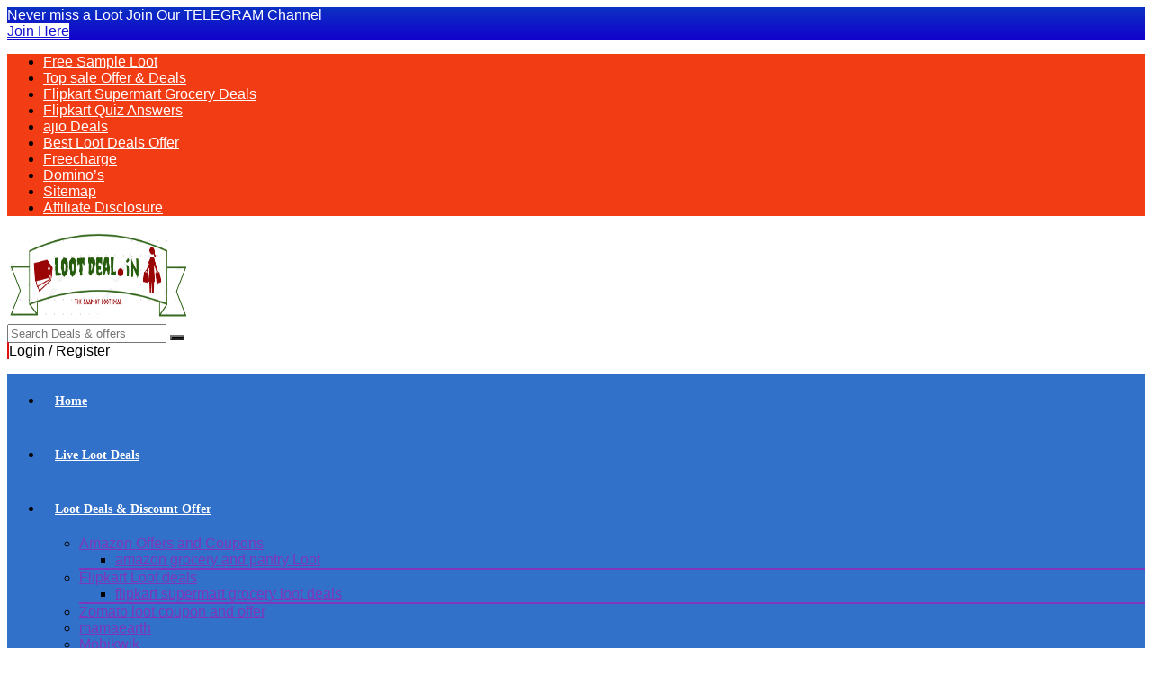

--- FILE ---
content_type: text/html; charset=UTF-8
request_url: https://www.lootdeal.in/best-offer-on-savlon-hexa-advanced-soap-5-x-125-g/
body_size: 27660
content:
<!DOCTYPE html>
<!--[if IE 8]>    <html class="ie8" lang="en-US"> <![endif]-->
<!--[if IE 9]>    <html class="ie9" lang="en-US"> <![endif]-->
<!--[if (gt IE 9)|!(IE)] lang="en-US"><![endif]-->
<html lang="en-US">
<head>

	<meta name="verify-admitad" content="fa8c7be04b" />
	
	<script async src="https://pagead2.googlesyndication.com/pagead/js/adsbygoogle.js?client=ca-pub-1281044285049159"
     crossorigin="anonymous"></script>
	
	<!-- Global site tag (gtag.js) - Google Analytics -->
<script async src="https://www.googletagmanager.com/gtag/js?id=UA-111945748-2"></script>
<script>
  window.dataLayer = window.dataLayer || [];
  function gtag(){dataLayer.push(arguments);}
  gtag('js', new Date());

  gtag('config', 'UA-111945748-2');
</script>
	
	<meta name="verify-admitad" content="fa8c7be04b" />

	<script data-ad-client="ca-pub-8624712116717500" async src="https://pagead2.googlesyndication.com/pagead/js/adsbygoogle.js"></script>

	
<script type="text/javascript">
_atrk_opts = { atrk_acct:"cxlJw1zDGU20kU", domain:"lootdeal.in",dynamic: true};
(function() { var as = document.createElement('script'); as.type = 'text/javascript'; as.async = true; as.src = "https://certify-js.alexametrics.com/atrk.js"; var s = document.getElementsByTagName('script')[0];s.parentNode.insertBefore(as, s); })();

	
	
	<meta name="yandex-verification" content="8332a84e025f78b3" />
	<!-- Global site tag (gtag.js) - Google Analytics -->
<script async src="https://www.googletagmanager.com/gtag/js?id=UA-134269121-2"></script>
<script>
  window.dataLayer = window.dataLayer || [];
  function gtag(){dataLayer.push(arguments);}
  gtag('js', new Date());

  gtag('config', 'UA-134269121-2');
</script>

<meta charset="UTF-8" />
<meta name="viewport" content="width=device-width, initial-scale=1.0" />
<!-- feeds & pingback -->
<link rel="profile" href="http://gmpg.org/xfn/11" />
<link rel="pingback" href="https://www.lootdeal.in/xmlrpc.php" />
<meta name='robots' content='index, follow, max-image-preview:large, max-snippet:-1, max-video-preview:-1' />

	<!-- This site is optimized with the Yoast SEO plugin v25.6 - https://yoast.com/wordpress/plugins/seo/ -->
	<title>Best Offer on Savlon Hexa Advanced Soap (5 x 125 g) : Loot Deal</title>
	<meta name="description" content="Best Offer on Savlon Hexa Advanced Soap (5 x 125 g) Best Offer on Savlon Hexa Advanced Soap (5 x 125 g), With Savlon&#039;s Hexa Pro Power" />
	<link rel="canonical" href="https://www.lootdeal.in/best-offer-on-savlon-hexa-advanced-soap-5-x-125-g/" />
	<meta property="og:locale" content="en_US" />
	<meta property="og:type" content="article" />
	<meta property="og:title" content="Best Offer on Savlon Hexa Advanced Soap (5 x 125 g) : Loot Deal" />
	<meta property="og:description" content="Best Offer on Savlon Hexa Advanced Soap (5 x 125 g) Best Offer on Savlon Hexa Advanced Soap (5 x 125 g), With Savlon&#039;s Hexa Pro Power" />
	<meta property="og:url" content="https://www.lootdeal.in/best-offer-on-savlon-hexa-advanced-soap-5-x-125-g/" />
	<meta property="og:site_name" content="Loot Deal: Online Shopping offers, Priyangkritacoupons offer, Free sample, sale offer" />
	<meta property="article:publisher" content="https://facebook.com/Loots-Tricks-102250541712575/?tsid=0.6536858826396561&amp;amp%3bamp%3bamp%3bamp%3bamp%3bamp%3bamp%3bamp%3bamp%3bamp%3bamp%3bamp%3bamp%3bamp%3bamp%3bamp%3bamp%3bamp%3bamp%3bamp%3bamp%3bamp%3bamp%3bamp%3bamp%3bamp%3bamp%3bamp%3bamp%3bamp%3bamp%3bamp%3bamp%3bamp%3bamp%3bamp%3bamp%3bamp%3bamp%3bamp%3bamp%3bamp%3bamp%3bamp%3bamp%3bamp%3bamp%3bamp%3bamp%3bamp%3bamp%3bamp%3bamp%3bamp%3bamp%3bamp%3bamp%3bamp%3bamp%3bamp%3bamp%3bamp%3bamp%3bamp%3bamp%3bamp%3bamp%3bamp%3bamp%3bamp%3bamp%3bamp%3bamp%3bamp%3bamp%3bamp%3bamp%3bamp%3bamp%3bamp%3bamp%3bsource=result" />
	<meta property="article:published_time" content="2021-08-06T04:56:17+00:00" />
	<meta property="article:modified_time" content="2021-08-06T04:58:56+00:00" />
	<meta property="og:image" content="https://www.lootdeal.in/wp-content/uploads/2021/08/5-625-hexa-advanced-soap-125gx5-savlon-original-imafx5ktwtagzyhf.jpeg" />
	<meta property="og:image:width" content="416" />
	<meta property="og:image:height" content="233" />
	<meta property="og:image:type" content="image/jpeg" />
	<meta name="author" content="Biki" />
	<meta name="twitter:card" content="summary_large_image" />
	<meta name="twitter:creator" content="@loot_deal_in" />
	<meta name="twitter:site" content="@loot_deal_in" />
	<meta name="twitter:label1" content="Written by" />
	<meta name="twitter:data1" content="Biki" />
	<meta name="twitter:label2" content="Est. reading time" />
	<meta name="twitter:data2" content="2 minutes" />
	<script type="application/ld+json" class="yoast-schema-graph">{"@context":"https://schema.org","@graph":[{"@type":"Article","@id":"https://www.lootdeal.in/best-offer-on-savlon-hexa-advanced-soap-5-x-125-g/#article","isPartOf":{"@id":"https://www.lootdeal.in/best-offer-on-savlon-hexa-advanced-soap-5-x-125-g/"},"author":{"name":"Biki","@id":"https://www.lootdeal.in/#/schema/person/d2f858c1b9c59c045c821b1ea0939688"},"headline":"Best Offer on Savlon Hexa Advanced Soap (5 x 125 g)","datePublished":"2021-08-06T04:56:17+00:00","dateModified":"2021-08-06T04:58:56+00:00","mainEntityOfPage":{"@id":"https://www.lootdeal.in/best-offer-on-savlon-hexa-advanced-soap-5-x-125-g/"},"wordCount":245,"commentCount":0,"publisher":{"@id":"https://www.lootdeal.in/#organization"},"image":{"@id":"https://www.lootdeal.in/best-offer-on-savlon-hexa-advanced-soap-5-x-125-g/#primaryimage"},"thumbnailUrl":"https://www.lootdeal.in/wp-content/uploads/2021/08/5-625-hexa-advanced-soap-125gx5-savlon-original-imafx5ktwtagzyhf.jpeg","keywords":["best offer in soap","Savlon Hexa Advanced Soap","shopping for soap","Soap in lowest price"],"articleSection":["Soap"],"inLanguage":"en-US","potentialAction":[{"@type":"CommentAction","name":"Comment","target":["https://www.lootdeal.in/best-offer-on-savlon-hexa-advanced-soap-5-x-125-g/#respond"]}]},{"@type":"WebPage","@id":"https://www.lootdeal.in/best-offer-on-savlon-hexa-advanced-soap-5-x-125-g/","url":"https://www.lootdeal.in/best-offer-on-savlon-hexa-advanced-soap-5-x-125-g/","name":"Best Offer on Savlon Hexa Advanced Soap (5 x 125 g) : Loot Deal","isPartOf":{"@id":"https://www.lootdeal.in/#website"},"primaryImageOfPage":{"@id":"https://www.lootdeal.in/best-offer-on-savlon-hexa-advanced-soap-5-x-125-g/#primaryimage"},"image":{"@id":"https://www.lootdeal.in/best-offer-on-savlon-hexa-advanced-soap-5-x-125-g/#primaryimage"},"thumbnailUrl":"https://www.lootdeal.in/wp-content/uploads/2021/08/5-625-hexa-advanced-soap-125gx5-savlon-original-imafx5ktwtagzyhf.jpeg","datePublished":"2021-08-06T04:56:17+00:00","dateModified":"2021-08-06T04:58:56+00:00","description":"Best Offer on Savlon Hexa Advanced Soap (5 x 125 g) Best Offer on Savlon Hexa Advanced Soap (5 x 125 g), With Savlon's Hexa Pro Power","breadcrumb":{"@id":"https://www.lootdeal.in/best-offer-on-savlon-hexa-advanced-soap-5-x-125-g/#breadcrumb"},"inLanguage":"en-US","potentialAction":[{"@type":"ReadAction","target":["https://www.lootdeal.in/best-offer-on-savlon-hexa-advanced-soap-5-x-125-g/"]}]},{"@type":"ImageObject","inLanguage":"en-US","@id":"https://www.lootdeal.in/best-offer-on-savlon-hexa-advanced-soap-5-x-125-g/#primaryimage","url":"https://www.lootdeal.in/wp-content/uploads/2021/08/5-625-hexa-advanced-soap-125gx5-savlon-original-imafx5ktwtagzyhf.jpeg","contentUrl":"https://www.lootdeal.in/wp-content/uploads/2021/08/5-625-hexa-advanced-soap-125gx5-savlon-original-imafx5ktwtagzyhf.jpeg","width":416,"height":233},{"@type":"BreadcrumbList","@id":"https://www.lootdeal.in/best-offer-on-savlon-hexa-advanced-soap-5-x-125-g/#breadcrumb","itemListElement":[{"@type":"ListItem","position":1,"name":"Home","item":"https://www.lootdeal.in/"},{"@type":"ListItem","position":2,"name":"Best Offer on Savlon Hexa Advanced Soap (5 x 125 g)"}]},{"@type":"WebSite","@id":"https://www.lootdeal.in/#website","url":"https://www.lootdeal.in/","name":"Loot Deal: Online Shopping offers, Priyangkritacoupons offer, Free sample, sale offer","description":"Loot deals, Zomato offer swiggy coupon, amazon flipkart offer deals , grocery Freekart.in supermert pantry Deals, Myntra Ajio offer, Free Sample, tricks and tips, flash sale","publisher":{"@id":"https://www.lootdeal.in/#organization"},"potentialAction":[{"@type":"SearchAction","target":{"@type":"EntryPoint","urlTemplate":"https://www.lootdeal.in/?s={search_term_string}"},"query-input":{"@type":"PropertyValueSpecification","valueRequired":true,"valueName":"search_term_string"}}],"inLanguage":"en-US"},{"@type":"Organization","@id":"https://www.lootdeal.in/#organization","name":"LOOT DEAL","url":"https://www.lootdeal.in/","logo":{"@type":"ImageObject","inLanguage":"en-US","@id":"https://www.lootdeal.in/#/schema/logo/image/","url":"https://www.lootdeal.in/wp-content/uploads/2020/11/Untitled.png","contentUrl":"https://www.lootdeal.in/wp-content/uploads/2020/11/Untitled.png","width":459,"height":135,"caption":"LOOT DEAL"},"image":{"@id":"https://www.lootdeal.in/#/schema/logo/image/"},"sameAs":["https://facebook.com/Loots-Tricks-102250541712575/?tsid=0.6536858826396561&amp;amp;amp;amp;amp;amp;amp;amp;amp;amp;amp;amp;amp;amp;amp;amp;amp;amp;amp;amp;amp;amp;amp;amp;amp;amp;amp;amp;amp;amp;amp;amp;amp;amp;amp;amp;amp;amp;amp;amp;amp;amp;amp;amp;amp;amp;amp;amp;amp;amp;amp;amp;amp;amp;amp;amp;amp;amp;amp;amp;amp;amp;amp;amp;amp;amp;amp;amp;amp;amp;amp;amp;amp;amp;amp;amp;amp;amp;amp;amp;amp;source=result","https://x.com/loot_deal_in","https://instagram.com/lootdeal.in","https://www.linkedin.com/in/loot-deal-994a08213","https://in.pinterest.com/Lootdeal_in/","https://youtube.com/c/TrustTube"]},{"@type":"Person","@id":"https://www.lootdeal.in/#/schema/person/d2f858c1b9c59c045c821b1ea0939688","name":"Biki","image":{"@type":"ImageObject","inLanguage":"en-US","@id":"https://www.lootdeal.in/#/schema/person/image/","url":"https://secure.gravatar.com/avatar/5ee797ce6f1546d98b20cf30591f01ba?s=96&d=mm&r=g","contentUrl":"https://secure.gravatar.com/avatar/5ee797ce6f1546d98b20cf30591f01ba?s=96&d=mm&r=g","caption":"Biki"},"sameAs":["https://www.lootdeal.in","biki1704"]}]}</script>
	<!-- / Yoast SEO plugin. -->


<link rel="alternate" type="application/rss+xml" title="Loot Deal: Online Shopping offers, Priyangkritacoupons offer, Free sample, sale offer &raquo; Feed" href="https://www.lootdeal.in/feed/" />
<link rel="alternate" type="application/rss+xml" title="Loot Deal: Online Shopping offers, Priyangkritacoupons offer, Free sample, sale offer &raquo; Comments Feed" href="https://www.lootdeal.in/comments/feed/" />
<link rel="alternate" type="application/rss+xml" title="Loot Deal: Online Shopping offers, Priyangkritacoupons offer, Free sample, sale offer &raquo; Best Offer on Savlon Hexa Advanced Soap (5 x 125 g) Comments Feed" href="https://www.lootdeal.in/best-offer-on-savlon-hexa-advanced-soap-5-x-125-g/feed/" />
<script type="text/javascript">
/* <![CDATA[ */
window._wpemojiSettings = {"baseUrl":"https:\/\/s.w.org\/images\/core\/emoji\/15.0.3\/72x72\/","ext":".png","svgUrl":"https:\/\/s.w.org\/images\/core\/emoji\/15.0.3\/svg\/","svgExt":".svg","source":{"concatemoji":"https:\/\/www.lootdeal.in\/wp-includes\/js\/wp-emoji-release.min.js?ver=6.6.4"}};
/*! This file is auto-generated */
!function(i,n){var o,s,e;function c(e){try{var t={supportTests:e,timestamp:(new Date).valueOf()};sessionStorage.setItem(o,JSON.stringify(t))}catch(e){}}function p(e,t,n){e.clearRect(0,0,e.canvas.width,e.canvas.height),e.fillText(t,0,0);var t=new Uint32Array(e.getImageData(0,0,e.canvas.width,e.canvas.height).data),r=(e.clearRect(0,0,e.canvas.width,e.canvas.height),e.fillText(n,0,0),new Uint32Array(e.getImageData(0,0,e.canvas.width,e.canvas.height).data));return t.every(function(e,t){return e===r[t]})}function u(e,t,n){switch(t){case"flag":return n(e,"\ud83c\udff3\ufe0f\u200d\u26a7\ufe0f","\ud83c\udff3\ufe0f\u200b\u26a7\ufe0f")?!1:!n(e,"\ud83c\uddfa\ud83c\uddf3","\ud83c\uddfa\u200b\ud83c\uddf3")&&!n(e,"\ud83c\udff4\udb40\udc67\udb40\udc62\udb40\udc65\udb40\udc6e\udb40\udc67\udb40\udc7f","\ud83c\udff4\u200b\udb40\udc67\u200b\udb40\udc62\u200b\udb40\udc65\u200b\udb40\udc6e\u200b\udb40\udc67\u200b\udb40\udc7f");case"emoji":return!n(e,"\ud83d\udc26\u200d\u2b1b","\ud83d\udc26\u200b\u2b1b")}return!1}function f(e,t,n){var r="undefined"!=typeof WorkerGlobalScope&&self instanceof WorkerGlobalScope?new OffscreenCanvas(300,150):i.createElement("canvas"),a=r.getContext("2d",{willReadFrequently:!0}),o=(a.textBaseline="top",a.font="600 32px Arial",{});return e.forEach(function(e){o[e]=t(a,e,n)}),o}function t(e){var t=i.createElement("script");t.src=e,t.defer=!0,i.head.appendChild(t)}"undefined"!=typeof Promise&&(o="wpEmojiSettingsSupports",s=["flag","emoji"],n.supports={everything:!0,everythingExceptFlag:!0},e=new Promise(function(e){i.addEventListener("DOMContentLoaded",e,{once:!0})}),new Promise(function(t){var n=function(){try{var e=JSON.parse(sessionStorage.getItem(o));if("object"==typeof e&&"number"==typeof e.timestamp&&(new Date).valueOf()<e.timestamp+604800&&"object"==typeof e.supportTests)return e.supportTests}catch(e){}return null}();if(!n){if("undefined"!=typeof Worker&&"undefined"!=typeof OffscreenCanvas&&"undefined"!=typeof URL&&URL.createObjectURL&&"undefined"!=typeof Blob)try{var e="postMessage("+f.toString()+"("+[JSON.stringify(s),u.toString(),p.toString()].join(",")+"));",r=new Blob([e],{type:"text/javascript"}),a=new Worker(URL.createObjectURL(r),{name:"wpTestEmojiSupports"});return void(a.onmessage=function(e){c(n=e.data),a.terminate(),t(n)})}catch(e){}c(n=f(s,u,p))}t(n)}).then(function(e){for(var t in e)n.supports[t]=e[t],n.supports.everything=n.supports.everything&&n.supports[t],"flag"!==t&&(n.supports.everythingExceptFlag=n.supports.everythingExceptFlag&&n.supports[t]);n.supports.everythingExceptFlag=n.supports.everythingExceptFlag&&!n.supports.flag,n.DOMReady=!1,n.readyCallback=function(){n.DOMReady=!0}}).then(function(){return e}).then(function(){var e;n.supports.everything||(n.readyCallback(),(e=n.source||{}).concatemoji?t(e.concatemoji):e.wpemoji&&e.twemoji&&(t(e.twemoji),t(e.wpemoji)))}))}((window,document),window._wpemojiSettings);
/* ]]> */
</script>
<style id='wp-emoji-styles-inline-css' type='text/css'>

	img.wp-smiley, img.emoji {
		display: inline !important;
		border: none !important;
		box-shadow: none !important;
		height: 1em !important;
		width: 1em !important;
		margin: 0 0.07em !important;
		vertical-align: -0.1em !important;
		background: none !important;
		padding: 0 !important;
	}
</style>
<link rel='stylesheet' id='wp-block-library-css' href='https://www.lootdeal.in/wp-includes/css/dist/block-library/style.min.css?ver=6.6.4' type='text/css' media='all' />
<style id='classic-theme-styles-inline-css' type='text/css'>
/*! This file is auto-generated */
.wp-block-button__link{color:#fff;background-color:#32373c;border-radius:9999px;box-shadow:none;text-decoration:none;padding:calc(.667em + 2px) calc(1.333em + 2px);font-size:1.125em}.wp-block-file__button{background:#32373c;color:#fff;text-decoration:none}
</style>
<style id='global-styles-inline-css' type='text/css'>
:root{--wp--preset--aspect-ratio--square: 1;--wp--preset--aspect-ratio--4-3: 4/3;--wp--preset--aspect-ratio--3-4: 3/4;--wp--preset--aspect-ratio--3-2: 3/2;--wp--preset--aspect-ratio--2-3: 2/3;--wp--preset--aspect-ratio--16-9: 16/9;--wp--preset--aspect-ratio--9-16: 9/16;--wp--preset--color--black: #000000;--wp--preset--color--cyan-bluish-gray: #abb8c3;--wp--preset--color--white: #ffffff;--wp--preset--color--pale-pink: #f78da7;--wp--preset--color--vivid-red: #cf2e2e;--wp--preset--color--luminous-vivid-orange: #ff6900;--wp--preset--color--luminous-vivid-amber: #fcb900;--wp--preset--color--light-green-cyan: #7bdcb5;--wp--preset--color--vivid-green-cyan: #00d084;--wp--preset--color--pale-cyan-blue: #8ed1fc;--wp--preset--color--vivid-cyan-blue: #0693e3;--wp--preset--color--vivid-purple: #9b51e0;--wp--preset--gradient--vivid-cyan-blue-to-vivid-purple: linear-gradient(135deg,rgba(6,147,227,1) 0%,rgb(155,81,224) 100%);--wp--preset--gradient--light-green-cyan-to-vivid-green-cyan: linear-gradient(135deg,rgb(122,220,180) 0%,rgb(0,208,130) 100%);--wp--preset--gradient--luminous-vivid-amber-to-luminous-vivid-orange: linear-gradient(135deg,rgba(252,185,0,1) 0%,rgba(255,105,0,1) 100%);--wp--preset--gradient--luminous-vivid-orange-to-vivid-red: linear-gradient(135deg,rgba(255,105,0,1) 0%,rgb(207,46,46) 100%);--wp--preset--gradient--very-light-gray-to-cyan-bluish-gray: linear-gradient(135deg,rgb(238,238,238) 0%,rgb(169,184,195) 100%);--wp--preset--gradient--cool-to-warm-spectrum: linear-gradient(135deg,rgb(74,234,220) 0%,rgb(151,120,209) 20%,rgb(207,42,186) 40%,rgb(238,44,130) 60%,rgb(251,105,98) 80%,rgb(254,248,76) 100%);--wp--preset--gradient--blush-light-purple: linear-gradient(135deg,rgb(255,206,236) 0%,rgb(152,150,240) 100%);--wp--preset--gradient--blush-bordeaux: linear-gradient(135deg,rgb(254,205,165) 0%,rgb(254,45,45) 50%,rgb(107,0,62) 100%);--wp--preset--gradient--luminous-dusk: linear-gradient(135deg,rgb(255,203,112) 0%,rgb(199,81,192) 50%,rgb(65,88,208) 100%);--wp--preset--gradient--pale-ocean: linear-gradient(135deg,rgb(255,245,203) 0%,rgb(182,227,212) 50%,rgb(51,167,181) 100%);--wp--preset--gradient--electric-grass: linear-gradient(135deg,rgb(202,248,128) 0%,rgb(113,206,126) 100%);--wp--preset--gradient--midnight: linear-gradient(135deg,rgb(2,3,129) 0%,rgb(40,116,252) 100%);--wp--preset--font-size--small: 13px;--wp--preset--font-size--medium: 20px;--wp--preset--font-size--large: 36px;--wp--preset--font-size--x-large: 42px;--wp--preset--spacing--20: 0.44rem;--wp--preset--spacing--30: 0.67rem;--wp--preset--spacing--40: 1rem;--wp--preset--spacing--50: 1.5rem;--wp--preset--spacing--60: 2.25rem;--wp--preset--spacing--70: 3.38rem;--wp--preset--spacing--80: 5.06rem;--wp--preset--shadow--natural: 6px 6px 9px rgba(0, 0, 0, 0.2);--wp--preset--shadow--deep: 12px 12px 50px rgba(0, 0, 0, 0.4);--wp--preset--shadow--sharp: 6px 6px 0px rgba(0, 0, 0, 0.2);--wp--preset--shadow--outlined: 6px 6px 0px -3px rgba(255, 255, 255, 1), 6px 6px rgba(0, 0, 0, 1);--wp--preset--shadow--crisp: 6px 6px 0px rgba(0, 0, 0, 1);}:where(.is-layout-flex){gap: 0.5em;}:where(.is-layout-grid){gap: 0.5em;}body .is-layout-flex{display: flex;}.is-layout-flex{flex-wrap: wrap;align-items: center;}.is-layout-flex > :is(*, div){margin: 0;}body .is-layout-grid{display: grid;}.is-layout-grid > :is(*, div){margin: 0;}:where(.wp-block-columns.is-layout-flex){gap: 2em;}:where(.wp-block-columns.is-layout-grid){gap: 2em;}:where(.wp-block-post-template.is-layout-flex){gap: 1.25em;}:where(.wp-block-post-template.is-layout-grid){gap: 1.25em;}.has-black-color{color: var(--wp--preset--color--black) !important;}.has-cyan-bluish-gray-color{color: var(--wp--preset--color--cyan-bluish-gray) !important;}.has-white-color{color: var(--wp--preset--color--white) !important;}.has-pale-pink-color{color: var(--wp--preset--color--pale-pink) !important;}.has-vivid-red-color{color: var(--wp--preset--color--vivid-red) !important;}.has-luminous-vivid-orange-color{color: var(--wp--preset--color--luminous-vivid-orange) !important;}.has-luminous-vivid-amber-color{color: var(--wp--preset--color--luminous-vivid-amber) !important;}.has-light-green-cyan-color{color: var(--wp--preset--color--light-green-cyan) !important;}.has-vivid-green-cyan-color{color: var(--wp--preset--color--vivid-green-cyan) !important;}.has-pale-cyan-blue-color{color: var(--wp--preset--color--pale-cyan-blue) !important;}.has-vivid-cyan-blue-color{color: var(--wp--preset--color--vivid-cyan-blue) !important;}.has-vivid-purple-color{color: var(--wp--preset--color--vivid-purple) !important;}.has-black-background-color{background-color: var(--wp--preset--color--black) !important;}.has-cyan-bluish-gray-background-color{background-color: var(--wp--preset--color--cyan-bluish-gray) !important;}.has-white-background-color{background-color: var(--wp--preset--color--white) !important;}.has-pale-pink-background-color{background-color: var(--wp--preset--color--pale-pink) !important;}.has-vivid-red-background-color{background-color: var(--wp--preset--color--vivid-red) !important;}.has-luminous-vivid-orange-background-color{background-color: var(--wp--preset--color--luminous-vivid-orange) !important;}.has-luminous-vivid-amber-background-color{background-color: var(--wp--preset--color--luminous-vivid-amber) !important;}.has-light-green-cyan-background-color{background-color: var(--wp--preset--color--light-green-cyan) !important;}.has-vivid-green-cyan-background-color{background-color: var(--wp--preset--color--vivid-green-cyan) !important;}.has-pale-cyan-blue-background-color{background-color: var(--wp--preset--color--pale-cyan-blue) !important;}.has-vivid-cyan-blue-background-color{background-color: var(--wp--preset--color--vivid-cyan-blue) !important;}.has-vivid-purple-background-color{background-color: var(--wp--preset--color--vivid-purple) !important;}.has-black-border-color{border-color: var(--wp--preset--color--black) !important;}.has-cyan-bluish-gray-border-color{border-color: var(--wp--preset--color--cyan-bluish-gray) !important;}.has-white-border-color{border-color: var(--wp--preset--color--white) !important;}.has-pale-pink-border-color{border-color: var(--wp--preset--color--pale-pink) !important;}.has-vivid-red-border-color{border-color: var(--wp--preset--color--vivid-red) !important;}.has-luminous-vivid-orange-border-color{border-color: var(--wp--preset--color--luminous-vivid-orange) !important;}.has-luminous-vivid-amber-border-color{border-color: var(--wp--preset--color--luminous-vivid-amber) !important;}.has-light-green-cyan-border-color{border-color: var(--wp--preset--color--light-green-cyan) !important;}.has-vivid-green-cyan-border-color{border-color: var(--wp--preset--color--vivid-green-cyan) !important;}.has-pale-cyan-blue-border-color{border-color: var(--wp--preset--color--pale-cyan-blue) !important;}.has-vivid-cyan-blue-border-color{border-color: var(--wp--preset--color--vivid-cyan-blue) !important;}.has-vivid-purple-border-color{border-color: var(--wp--preset--color--vivid-purple) !important;}.has-vivid-cyan-blue-to-vivid-purple-gradient-background{background: var(--wp--preset--gradient--vivid-cyan-blue-to-vivid-purple) !important;}.has-light-green-cyan-to-vivid-green-cyan-gradient-background{background: var(--wp--preset--gradient--light-green-cyan-to-vivid-green-cyan) !important;}.has-luminous-vivid-amber-to-luminous-vivid-orange-gradient-background{background: var(--wp--preset--gradient--luminous-vivid-amber-to-luminous-vivid-orange) !important;}.has-luminous-vivid-orange-to-vivid-red-gradient-background{background: var(--wp--preset--gradient--luminous-vivid-orange-to-vivid-red) !important;}.has-very-light-gray-to-cyan-bluish-gray-gradient-background{background: var(--wp--preset--gradient--very-light-gray-to-cyan-bluish-gray) !important;}.has-cool-to-warm-spectrum-gradient-background{background: var(--wp--preset--gradient--cool-to-warm-spectrum) !important;}.has-blush-light-purple-gradient-background{background: var(--wp--preset--gradient--blush-light-purple) !important;}.has-blush-bordeaux-gradient-background{background: var(--wp--preset--gradient--blush-bordeaux) !important;}.has-luminous-dusk-gradient-background{background: var(--wp--preset--gradient--luminous-dusk) !important;}.has-pale-ocean-gradient-background{background: var(--wp--preset--gradient--pale-ocean) !important;}.has-electric-grass-gradient-background{background: var(--wp--preset--gradient--electric-grass) !important;}.has-midnight-gradient-background{background: var(--wp--preset--gradient--midnight) !important;}.has-small-font-size{font-size: var(--wp--preset--font-size--small) !important;}.has-medium-font-size{font-size: var(--wp--preset--font-size--medium) !important;}.has-large-font-size{font-size: var(--wp--preset--font-size--large) !important;}.has-x-large-font-size{font-size: var(--wp--preset--font-size--x-large) !important;}
:where(.wp-block-post-template.is-layout-flex){gap: 1.25em;}:where(.wp-block-post-template.is-layout-grid){gap: 1.25em;}
:where(.wp-block-columns.is-layout-flex){gap: 2em;}:where(.wp-block-columns.is-layout-grid){gap: 2em;}
:root :where(.wp-block-pullquote){font-size: 1.5em;line-height: 1.6;}
</style>
<link rel='stylesheet' id='wpfront-notification-bar-css' href='https://www.lootdeal.in/wp-content/plugins/wpfront-notification-bar/css/wpfront-notification-bar.min.css?ver=3.4.2.04051' type='text/css' media='all' />
<link rel='stylesheet' id='parent-style-css' href='https://www.lootdeal.in/wp-content/themes/rehub-theme/style.css?ver=6.6.4' type='text/css' media='all' />
<link rel='stylesheet' id='eggrehub-css' href='https://www.lootdeal.in/wp-content/themes/rehub-theme/css/eggrehub.css?ver=13.5.4' type='text/css' media='all' />
<link rel='stylesheet' id='rhstyle-css' href='https://www.lootdeal.in/wp-content/themes/rehub-blankchild/style.css?ver=13.5.4' type='text/css' media='all' />
<link rel='stylesheet' id='rehubicons-css' href='https://www.lootdeal.in/wp-content/themes/rehub-theme/iconstyle.css?ver=13.5.4' type='text/css' media='all' />
<link rel='stylesheet' id='rhajaxsearch-css' href='https://www.lootdeal.in/wp-content/themes/rehub-theme/css/ajaxsearch.css?ver=13.5.4' type='text/css' media='all' />
<link rel='stylesheet' id='rehubfontawesome-css' href='https://www.lootdeal.in/wp-content/themes/rehub-theme/admin/fonts/fontawesome/font-awesome.min.css?ver=5.3.1' type='text/css' media='all' />
<style id='kadence-blocks-global-variables-inline-css' type='text/css'>
:root {--global-kb-font-size-sm:clamp(0.8rem, 0.73rem + 0.217vw, 0.9rem);--global-kb-font-size-md:clamp(1.1rem, 0.995rem + 0.326vw, 1.25rem);--global-kb-font-size-lg:clamp(1.75rem, 1.576rem + 0.543vw, 2rem);--global-kb-font-size-xl:clamp(2.25rem, 1.728rem + 1.63vw, 3rem);--global-kb-font-size-xxl:clamp(2.5rem, 1.456rem + 3.26vw, 4rem);--global-kb-font-size-xxxl:clamp(2.75rem, 0.489rem + 7.065vw, 6rem);}:root {--global-palette1: #3182CE;--global-palette2: #2B6CB0;--global-palette3: #1A202C;--global-palette4: #2D3748;--global-palette5: #4A5568;--global-palette6: #718096;--global-palette7: #EDF2F7;--global-palette8: #F7FAFC;--global-palette9: #ffffff;}
</style>
<link rel='stylesheet' id='ald-styles-css' href='https://www.lootdeal.in/wp-content/plugins/ajax-load-more-anything/assets/styles.min.css?ver=3.3.8' type='text/css' media='all' />
<script type="text/javascript" src="https://www.lootdeal.in/wp-includes/js/jquery/jquery.min.js?ver=3.7.1" id="jquery-core-js"></script>
<script type="text/javascript" src="https://www.lootdeal.in/wp-includes/js/jquery/jquery-migrate.min.js?ver=3.4.1" id="jquery-migrate-js"></script>
<script type="text/javascript" id="rehub-postview-js-extra">
/* <![CDATA[ */
var postviewvar = {"rhpost_ajax_url":"https:\/\/www.lootdeal.in\/wp-content\/plugins\/rehub-framework\/includes\/rehub_ajax.php","post_id":"17067"};
/* ]]> */
</script>
<script type="text/javascript" src="https://www.lootdeal.in/wp-content/plugins/rehub-framework/assets/js/postviews.js?ver=6.6.4" id="rehub-postview-js"></script>
<script type="text/javascript" src="https://www.lootdeal.in/wp-content/plugins/wpfront-notification-bar/jquery-plugins/js-cookie.min.js?ver=2.2.1" id="js-cookie-js"></script>
<script type="text/javascript" src="https://www.lootdeal.in/wp-content/plugins/wpfront-notification-bar/js/wpfront-notification-bar.min.js?ver=3.4.2.04051" id="wpfront-notification-bar-js"></script>
<link rel="https://api.w.org/" href="https://www.lootdeal.in/wp-json/" /><link rel="alternate" title="JSON" type="application/json" href="https://www.lootdeal.in/wp-json/wp/v2/posts/17067" /><link rel="EditURI" type="application/rsd+xml" title="RSD" href="https://www.lootdeal.in/xmlrpc.php?rsd" />
<meta name="generator" content="WordPress 6.6.4" />
<link rel='shortlink' href='https://www.lootdeal.in/?p=17067' />
<link rel="alternate" title="oEmbed (JSON)" type="application/json+oembed" href="https://www.lootdeal.in/wp-json/oembed/1.0/embed?url=https%3A%2F%2Fwww.lootdeal.in%2Fbest-offer-on-savlon-hexa-advanced-soap-5-x-125-g%2F" />
<link rel="alternate" title="oEmbed (XML)" type="text/xml+oembed" href="https://www.lootdeal.in/wp-json/oembed/1.0/embed?url=https%3A%2F%2Fwww.lootdeal.in%2Fbest-offer-on-savlon-hexa-advanced-soap-5-x-125-g%2F&#038;format=xml" />
<link rel="preload" href="https://www.lootdeal.in/wp-content/themes/rehub-theme/fonts/rhicons.woff2?3oibrj" as="font" type="font/woff2" crossorigin="crossorigin"><style type="text/css"> .dl-menuwrapper li a,nav.top_menu > ul > li > a,#re_menu_near_logo li,#re_menu_near_logo li{font-family:"Oxygen",trebuchet ms !important;}.rehub_feat_block div.offer_title,.rh_wrapper_video_playlist .rh_video_title_and_time .rh_video_title,.main_slider .flex-overlay h2,.related_articles ul li > a,h1,h2,h3,h4,h5,h6,.widget .title,.title h1,.title h5,.small_post blockquote p,.related_articles .related_title,#comments .title_comments,.commentlist .comment-author .fn,.commentlist .comment-author .fn a,.rate_bar_wrap .review-top .review-text span.review-header,.wpsm-numbox.wpsm-style6 span.num,.wpsm-numbox.wpsm-style5 span.num,.rehub-main-font,.logo .textlogo,.wp-block-quote.is-style-large,.comment-respond h3,.related_articles .related_title,.re_title_inmodal{font-family:"Oxygen",trebuchet ms;}.main_slider .flex-overlay h2,h1,h2,h3,h4,h5,h6,.title h1,.title h5,.comment-respond h3{}.priced_block .btn_offer_block,.rh-deal-compact-btn,.wpsm-button.rehub_main_btn,.woocommerce div.product p.price,.btn_more,input[type="submit"],input[type="button"],input[type="reset"],.vc_btn3,.re-compare-destin.wpsm-button,.rehub-btn-font,.vc_general.vc_btn3,.woocommerce a.woo_loop_btn,.woocommerce input.button.alt,.woocommerce a.add_to_cart_button,.woocommerce .single_add_to_cart_button,.woocommerce div.product form.cart .button,.woocommerce .checkout-button.button,.woofiltersbig .prdctfltr_buttons a.prdctfltr_woocommerce_filter_submit,#buddypress button.submit,.wcv-grid a.button,input.gmw-submit,#ws-plugin--s2member-profile-submit,#rtmedia_create_new_album,input[type="submit"].dokan-btn-theme,a.dokan-btn-theme:not(.dashicons),.dokan-btn-theme:not(.dashicons),.woocommerce .single_add_to_cart_button,.woocommerce .woo-button-area .masked_coupon,.woocommerce .summary .price,.wvm_plan,.wp-block-button .wp-block-button__link,.widget_merchant_list .buttons_col a{font-family:"Roboto",trebuchet ms;font-style:normal;}.sidebar,.rehub-body-font,body{font-family:"Roboto",arial !important;font-style:normal;}header .main-nav,.main-nav.dark_style,.header_one_row .main-nav{background:none repeat scroll 0 0 #3171c9!important;box-shadow:none;}.main-nav{border-bottom:none;border-top:none;}.dl-menuwrapper .dl-menu{margin:0 !important}.header_top_wrap{background:none repeat scroll 0 0 #f23c14!important;}.header-top,.header_top_wrap{border:none !important}.header_top_wrap .user-ava-intop:after,.header-top .top-nav > ul > li > a,.header-top a.cart-contents,.header_top_wrap .icon-search-onclick:before,.header-top .top-social,.header-top .top-social a{color:#ffffff !important;}.header-top .top-nav li{border:none !important;}nav.top_menu > ul > li > a{color:#ffffff !important;}nav.top_menu > ul > li > a:hover{box-shadow:none;}.responsive_nav_wrap .user-ava-intop:after,.dl-menuwrapper button i,.responsive_nav_wrap .rh-header-icon{color:#ffffff !important;}.dl-menuwrapper button svg line{stroke:#ffffff !important;}.responsive_nav_wrap{background:none repeat scroll 0 0 #3171c9!important;box-shadow:none;}.main-nav{border-bottom:none;border-top:none;}.dl-menuwrapper .dl-menu{margin:0 !important} .widget .title:after{border-bottom:2px solid #8035be;}.rehub-main-color-border,nav.top_menu > ul > li.vertical-menu.border-main-color .sub-menu,.rh-main-bg-hover:hover,.wp-block-quote,ul.def_btn_link_tabs li.active a,.wp-block-pullquote{border-color:#8035be;}.wpsm_promobox.rehub_promobox{border-left-color:#8035be!important;}.color_link{color:#8035be !important;}.search-header-contents{border-top-color:#8035be;}.featured_slider:hover .score,.top_chart_controls .controls:hover,article.post .wpsm_toplist_heading:before{border-color:#8035be;}.btn_more:hover,.small_post .overlay .btn_more:hover,.tw-pagination .current{border:1px solid #8035be;color:#fff}.rehub_woo_review .rehub_woo_tabs_menu li.current{border-top:3px solid #8035be;}.gallery-pics .gp-overlay{box-shadow:0 0 0 4px #8035be inset;}.post .rehub_woo_tabs_menu li.current,.woocommerce div.product .woocommerce-tabs ul.tabs li.active{border-top:2px solid #8035be;}.rething_item a.cat{border-bottom-color:#8035be}nav.top_menu ul li ul.sub-menu{border-bottom:2px solid #8035be;}.widget.deal_daywoo,.elementor-widget-wpsm_woofeatured .deal_daywoo{border:3px solid #8035be;padding:20px;background:#fff;}.deal_daywoo .wpsm-bar-bar{background-color:#8035be !important} #buddypress div.item-list-tabs ul li.selected a span,#buddypress div.item-list-tabs ul li.current a span,#buddypress div.item-list-tabs ul li a span,.user-profile-div .user-menu-tab > li.active > a,.user-profile-div .user-menu-tab > li.active > a:focus,.user-profile-div .user-menu-tab > li.active > a:hover,.news_in_thumb:hover a.rh-label-string,.news_out_thumb:hover a.rh-label-string,.col-feat-grid:hover a.rh-label-string,.carousel-style-deal .re_carousel .controls,.re_carousel .controls:hover,.openedprevnext .postNavigation a,.postNavigation a:hover,.top_chart_pagination a.selected,.flex-control-paging li a.flex-active,.flex-control-paging li a:hover,.btn_more:hover,.tabs-menu li:hover,.tabs-menu li.current,.featured_slider:hover .score,#bbp_user_edit_submit,.bbp-topic-pagination a,.bbp-topic-pagination a,.custom-checkbox label.checked:after,.slider_post .caption,ul.postpagination li.active a,ul.postpagination li:hover a,ul.postpagination li a:focus,.top_theme h5 strong,.re_carousel .text:after,#topcontrol:hover,.main_slider .flex-overlay:hover a.read-more,.rehub_chimp #mc_embed_signup input#mc-embedded-subscribe,#rank_1.rank_count,#toplistmenu > ul li:before,.rehub_chimp:before,.wpsm-members > strong:first-child,.r_catbox_btn,.wpcf7 .wpcf7-submit,.wpsm_pretty_hover li:hover,.wpsm_pretty_hover li.current,.rehub-main-color-bg,.togglegreedybtn:after,.rh-bg-hover-color:hover a.rh-label-string,.rh-main-bg-hover:hover,.rh_wrapper_video_playlist .rh_video_currently_playing,.rh_wrapper_video_playlist .rh_video_currently_playing.rh_click_video:hover,.rtmedia-list-item .rtmedia-album-media-count,.tw-pagination .current,.dokan-dashboard .dokan-dash-sidebar ul.dokan-dashboard-menu li.active,.dokan-dashboard .dokan-dash-sidebar ul.dokan-dashboard-menu li:hover,.dokan-dashboard .dokan-dash-sidebar ul.dokan-dashboard-menu li.dokan-common-links a:hover,#ywqa-submit-question,.woocommerce .widget_price_filter .ui-slider .ui-slider-range,.rh-hov-bor-line > a:after,nav.top_menu > ul:not(.off-canvas) > li > a:after,.rh-border-line:after,.wpsm-table.wpsm-table-main-color table tr th,.rehub_chimp_flat #mc_embed_signup input#mc-embedded-subscribe{background:#8035be;}@media (max-width:767px){.postNavigation a{background:#8035be;}}.rh-main-bg-hover:hover,.rh-main-bg-hover:hover .whitehovered,.user-profile-div .user-menu-tab > li.active > a{color:#fff !important} a,.carousel-style-deal .deal-item .priced_block .price_count ins,nav.top_menu ul li.menu-item-has-children ul li.menu-item-has-children > a:before,.top_chart_controls .controls:hover,.flexslider .fa-pulse,.footer-bottom .widget .f_menu li a:hover,.comment_form h3 a,.bbp-body li.bbp-forum-info > a:hover,.bbp-body li.bbp-topic-title > a:hover,#subscription-toggle a:before,#favorite-toggle a:before,.aff_offer_links .aff_name a,.rh-deal-price,.commentlist .comment-content small a,.related_articles .title_cat_related a,article em.emph,.campare_table table.one td strong.red,.sidebar .tabs-item .detail p a,.footer-bottom .widget .title span,footer p a,.welcome-frase strong,article.post .wpsm_toplist_heading:before,.post a.color_link,.categoriesbox:hover h3 a:after,.bbp-body li.bbp-forum-info > a,.bbp-body li.bbp-topic-title > a,.widget .title i,.woocommerce-MyAccount-navigation ul li.is-active a,.category-vendormenu li.current a,.deal_daywoo .title,.rehub-main-color,.wpsm_pretty_colored ul li.current a,.wpsm_pretty_colored ul li.current,.rh-heading-hover-color:hover h2 a,.rh-heading-hover-color:hover h3 a,.rh-heading-hover-color:hover h4 a,.rh-heading-hover-color:hover h5 a,.rh-heading-hover-color:hover h3,.rh-heading-hover-color:hover h2,.rh-heading-hover-color:hover h4,.rh-heading-hover-color:hover h5,.rh-heading-hover-color:hover .rh-heading-hover-item a,.rh-heading-icon:before,.widget_layered_nav ul li.chosen a:before,.wp-block-quote.is-style-large p,ul.page-numbers li span.current,ul.page-numbers li a:hover,ul.page-numbers li.active a,.page-link > span:not(.page-link-title),blockquote:not(.wp-block-quote) p,span.re_filtersort_btn:hover,span.active.re_filtersort_btn,.deal_daywoo .price,div.sortingloading:after{color:#8035be;} .page-link > span:not(.page-link-title),.widget.widget_affegg_widget .title,.widget.top_offers .title,.widget.cegg_widget_products .title,header .header_first_style .search form.search-form [type="submit"],header .header_eight_style .search form.search-form [type="submit"],.filter_home_pick span.active,.filter_home_pick span:hover,.filter_product_pick span.active,.filter_product_pick span:hover,.rh_tab_links a.active,.rh_tab_links a:hover,.wcv-navigation ul.menu li.active,.wcv-navigation ul.menu li:hover a,form.search-form [type="submit"],.rehub-sec-color-bg,input#ywqa-submit-question,input#ywqa-send-answer,.woocommerce button.button.alt,.tabsajax span.active.re_filtersort_btn,.wpsm-table.wpsm-table-sec-color table tr th,.rh-slider-arrow{background:#000000 !important;color:#fff !important;outline:0}.widget.widget_affegg_widget .title:after,.widget.top_offers .title:after,.vc_tta-tabs.wpsm-tabs .vc_tta-tab.vc_active,.vc_tta-tabs.wpsm-tabs .vc_tta-panel.vc_active .vc_tta-panel-heading,.widget.cegg_widget_products .title:after{border-top-color:#000000 !important;}.page-link > span:not(.page-link-title){border:1px solid #000000;}.page-link > span:not(.page-link-title),.header_first_style .search form.search-form [type="submit"] i{color:#fff !important;}.rh_tab_links a.active,.rh_tab_links a:hover,.rehub-sec-color-border,nav.top_menu > ul > li.vertical-menu.border-sec-color > .sub-menu,.rh-slider-thumbs-item--active{border-color:#000000}.rh_wrapper_video_playlist .rh_video_currently_playing,.rh_wrapper_video_playlist .rh_video_currently_playing.rh_click_video:hover{background-color:#000000;box-shadow:1200px 0 0 #000000 inset;}.rehub-sec-color{color:#000000}  .woocommerce .woo-button-area .masked_coupon,.woocommerce a.woo_loop_btn,.woocommerce .button.checkout,.woocommerce input.button.alt,.woocommerce a.add_to_cart_button:not(.flat-woo-btn),.woocommerce-page a.add_to_cart_button:not(.flat-woo-btn),.woocommerce .single_add_to_cart_button,.woocommerce div.product form.cart .button,.woocommerce .checkout-button.button,.woofiltersbig .prdctfltr_buttons a.prdctfltr_woocommerce_filter_submit,.priced_block .btn_offer_block,.priced_block .button,.rh-deal-compact-btn,input.mdf_button,#buddypress input[type="submit"],#buddypress input[type="button"],#buddypress input[type="reset"],#buddypress button.submit,.wpsm-button.rehub_main_btn,.wcv-grid a.button,input.gmw-submit,#ws-plugin--s2member-profile-submit,#rtmedia_create_new_album,input[type="submit"].dokan-btn-theme,a.dokan-btn-theme,.dokan-btn-theme,#wcfm_membership_container a.wcfm_submit_button,.woocommerce button.button,.rehub-main-btn-bg{background:none #de1414 !important;color:#ffffff !important;fill:#ffffff !important;border:none !important;text-decoration:none !important;outline:0;box-shadow:0 2px 2px #E7E7E7 !important;border-radius:0 !important;}.rehub-main-btn-bg > a{color:#ffffff !important;}.woocommerce a.woo_loop_btn:hover,.woocommerce .button.checkout:hover,.woocommerce input.button.alt:hover,.woocommerce a.add_to_cart_button:not(.flat-woo-btn):hover,.woocommerce-page a.add_to_cart_button:not(.flat-woo-btn):hover,.woocommerce a.single_add_to_cart_button:hover,.woocommerce-page a.single_add_to_cart_button:hover,.woocommerce div.product form.cart .button:hover,.woocommerce-page div.product form.cart .button:hover,.woocommerce .checkout-button.button:hover,.woofiltersbig .prdctfltr_buttons a.prdctfltr_woocommerce_filter_submit:hover,.priced_block .btn_offer_block:hover,.wpsm-button.rehub_main_btn:hover,#buddypress input[type="submit"]:hover,#buddypress input[type="button"]:hover,#buddypress input[type="reset"]:hover,#buddypress button.submit:hover,.small_post .btn:hover,.ap-pro-form-field-wrapper input[type="submit"]:hover,.wcv-grid a.button:hover,#ws-plugin--s2member-profile-submit:hover,.rething_button .btn_more:hover,#wcfm_membership_container a.wcfm_submit_button:hover,.woocommerce button.button:hover,.rehub-main-btn-bg:hover,.rehub-main-btn-bg:hover > a{background:none #de1414 !important;color:#ffffff !important;box-shadow:-1px 6px 13px #d3d3d3 !important;border-color:transparent;}.rehub_offer_coupon:hover{border:1px dashed #de1414;}.rehub_offer_coupon:hover i.far,.rehub_offer_coupon:hover i.fal,.rehub_offer_coupon:hover i.fas{color:#de1414}.re_thing_btn .rehub_offer_coupon.not_masked_coupon:hover{color:#de1414 !important}.woocommerce a.woo_loop_btn:active,.woocommerce .button.checkout:active,.woocommerce .button.alt:active,.woocommerce a.add_to_cart_button:not(.flat-woo-btn):active,.woocommerce-page a.add_to_cart_button:not(.flat-woo-btn):active,.woocommerce a.single_add_to_cart_button:active,.woocommerce-page a.single_add_to_cart_button:active,.woocommerce div.product form.cart .button:active,.woocommerce-page div.product form.cart .button:active,.woocommerce .checkout-button.button:active,.woofiltersbig .prdctfltr_buttons a.prdctfltr_woocommerce_filter_submit:active,.wpsm-button.rehub_main_btn:active,#buddypress input[type="submit"]:active,#buddypress input[type="button"]:active,#buddypress input[type="reset"]:active,#buddypress button.submit:active,.ap-pro-form-field-wrapper input[type="submit"]:active,.wcv-grid a.button:active,#ws-plugin--s2member-profile-submit:active,input[type="submit"].dokan-btn-theme:active,a.dokan-btn-theme:active,.dokan-btn-theme:active,.woocommerce button.button:active,.rehub-main-btn-bg:active{background:none #de1414 !important;box-shadow:0 1px 0 #999 !important;top:2px;color:#ffffff !important;}.rehub_btn_color{background-color:#de1414;border:1px solid #de1414;color:#ffffff;text-shadow:none}.rehub_btn_color:hover{color:#ffffff;background-color:#de1414;border:1px solid #de1414;}.rething_button .btn_more{border:1px solid #de1414;color:#de1414;}.rething_button .priced_block.block_btnblock .price_count{color:#de1414;font-weight:normal;}.widget_merchant_list .buttons_col{background-color:#de1414 !important;}.widget_merchant_list .buttons_col a{color:#ffffff !important;}.rehub-svg-btn-fill svg{fill:#de1414;}.rehub-svg-btn-stroke svg{stroke:#de1414;}@media (max-width:767px){#float-panel-woo-area{border-top:1px solid #de1414}}.re-line-badge.badge_1,.re-ribbon-badge.badge_1 span{background:#f50000;}.re-line-badge.re-line-table-badge.badge_1:before{border-top-color:#f50000}.re-line-badge.re-line-table-badge.badge_1:after{border-bottom-color:#f50000}.re-line-badge.badge_3,.re-ribbon-badge.badge_3 span{background:#1032e6;}.re-line-badge.re-line-table-badge.badge_3:before{border-top-color:#1032e6}.re-line-badge.re-line-table-badge.badge_3:after{border-bottom-color:#1032e6}.re-line-badge.badge_4,.re-ribbon-badge.badge_4 span{background:#f5de11;}.re-line-badge.re-line-table-badge.badge_4:before{border-top-color:#f5de11}.re-line-badge.re-line-table-badge.badge_4:after{border-bottom-color:#f5de11}</style>      <meta name="onesignal" content="wordpress-plugin"/>
            <script>

      window.OneSignal = window.OneSignal || [];

      OneSignal.push( function() {
        OneSignal.SERVICE_WORKER_UPDATER_PATH = "OneSignalSDKUpdaterWorker.js.php";
                      OneSignal.SERVICE_WORKER_PATH = "OneSignalSDKWorker.js.php";
                      OneSignal.SERVICE_WORKER_PARAM = { scope: "/" };
        OneSignal.setDefaultNotificationUrl("https://www.lootdeal.in");
        var oneSignal_options = {};
        window._oneSignalInitOptions = oneSignal_options;

        oneSignal_options['wordpress'] = true;
oneSignal_options['appId'] = '68d08d3b-b475-46ec-8014-1720ac8eb02a';
oneSignal_options['allowLocalhostAsSecureOrigin'] = true;
oneSignal_options['welcomeNotification'] = { };
oneSignal_options['welcomeNotification']['title'] = "";
oneSignal_options['welcomeNotification']['message'] = "";
oneSignal_options['path'] = "https://www.lootdeal.in/wp-content/plugins/onesignal-free-web-push-notifications/sdk_files/";
oneSignal_options['promptOptions'] = { };
oneSignal_options['notifyButton'] = { };
oneSignal_options['notifyButton']['enable'] = true;
oneSignal_options['notifyButton']['position'] = 'bottom-right';
oneSignal_options['notifyButton']['theme'] = 'default';
oneSignal_options['notifyButton']['size'] = 'medium';
oneSignal_options['notifyButton']['showCredit'] = true;
oneSignal_options['notifyButton']['text'] = {};
                OneSignal.init(window._oneSignalInitOptions);
                OneSignal.showSlidedownPrompt();      });

      function documentInitOneSignal() {
        var oneSignal_elements = document.getElementsByClassName("OneSignal-prompt");

        var oneSignalLinkClickHandler = function(event) { OneSignal.push(['registerForPushNotifications']); event.preventDefault(); };        for(var i = 0; i < oneSignal_elements.length; i++)
          oneSignal_elements[i].addEventListener('click', oneSignalLinkClickHandler, false);
      }

      if (document.readyState === 'complete') {
           documentInitOneSignal();
      }
      else {
           window.addEventListener("load", function(event){
               documentInitOneSignal();
          });
      }
    </script>
<link rel="icon" href="https://www.lootdeal.in/wp-content/uploads/2018/04/cropped-Untitled-1-32x32.png" sizes="32x32" />
<link rel="icon" href="https://www.lootdeal.in/wp-content/uploads/2018/04/cropped-Untitled-1-192x192.png" sizes="192x192" />
<link rel="apple-touch-icon" href="https://www.lootdeal.in/wp-content/uploads/2018/04/cropped-Untitled-1-180x180.png" />
<meta name="msapplication-TileImage" content="https://www.lootdeal.in/wp-content/uploads/2018/04/cropped-Untitled-1-270x270.png" />
		<style type="text/css" id="wp-custom-css">
			nav.top_menu > ul > li > a {
    font: 700 14px/19px 'Roboto', trebuchet ms;
    -webkit-transition: all 300ms cubic-bezier(0.5, 0, 0.5, 1);
    transition: all 300ms cubic-bezier(0.5, 0, 0.5, 1);
    position: relative;
    color: #111;
    padding: 17px 10px 20px 13px;
    display: inline-block;
    border-top: 4px solid transparent;
}
element.style {
}
.main-nav.dark_style {
    background-color: #2a2e79;
    background: -webkit-linear-gradient(top, #3171C9, #2156A0);
    background: linear-gradient(to bottom, #2a2e79, #1d2173);
    background: -moz-linear-gradient(top, #3171C9, #2156A0);
    background: -ms-linear-gradient(top, #3171C9, #2156A0);
    background: -o-linear-gradient(top, #3171C9, #2156A0);
}

span.re_filtersort_btn:hover, span.active.re_filtersort_btn, .page-link > span:not(.page-link-title), .postimagetrend .title, .widget.widget_affegg_widget .title, .widget.top_offers .title, header .header_first_style .search form.search-form [type="submit"], header .header_eight_style .search form.search-form [type="submit"], .more_post a, .more_post span, .filter_home_pick span.active, .filter_home_pick span:hover, .filter_product_pick span.active, .filter_product_pick span:hover, .rh_tab_links a.active, .rh_tab_links a:hover, .wcv-navigation ul.menu li.active, .wcv-navigation ul.menu li:hover a, header .header_seven_style .search form.search-form [type="submit"], .rehub-sec-color-bg, #buddypress div.item-list-tabs#subnav ul li a:hover, #buddypress div.item-list-tabs#subnav ul li.current a, #buddypress div.item-list-tabs#subnav ul li.selected a {
    background: #222675 !important;
    color: #fff !important;
}
.product_meta {
  display: none !important;
}
.meta post-meta {
    display: none !important;
}

.woocommerce-breadcrumb {
	display: none;
}


/* govind 27 jly css s */
.wc_para_cnt h2 {
    font-size: 18px;
    margin-bottom: 10px;
}
.wc_para_cnt p{
	margin-bottom:10px;
}

.pd_slide_m {
    display: none;
}

img.brand_logo {
height: 25px;
    margin-bottom: 6px;
    width: auto;
    margin-top: 5px !important;
}

.wc_advertice_sec {
   display:block !important;
	
}
.wc_grid_3_resposive:nth-child(4), .wc_grid_3_resposive:nth-child(5) {
    display:none;
}

.wc_blog_feed_main .owl-nav.disabled {
    display: none;
}

.wc_mbl_main  .btn.loadMoreBtn span.loadMoreBtn-label {
    font-size: 14px;
    background: #f32a1c;
    color: #fff;
    text-transform: uppercase;
    display: inline-block;
    padding: 3px 9px;
    border: 1px solid #f32a1c;
    border-radius: 4px;
    font-weight: 700;
    margin-bottom: 10px;
    cursor: pointer;
}

.wc_mbl_main  .btn.loadMoreBtn {
    color: #333333;
    display: flex;
    justify-content: center;
}

.wc_mbl_main  .btn.loadMoreBtn span.loadMoreBtn-label:hover{
	background: #fff;
    transition: 0.5s ease;
    color: #f32a1c;
    border: 1px solid #000;
}

.wc_slider .owl-stage {
    display: flex;
    justify-content: center;
    align-items: center;
}

.wc_slider .owl-item .item img {
    height: 70px !important;
    object-fit: contain !important;
}

.wc_price_dtl p {
  
   font-family: robto, arial !important;
}

.wc_grid_3_resposive p img {
    display: none !important;
}

@media screen and (max-width:767px) {
	.metaslider ul li a img {
/*     height: 240px !important;
    object-fit: cover; */
}
	.wc_strs_heading {
    margin-bottom: 10px !important;
}
	.wc_contaner {
    width: 98% !important;
}
	
	.wc_stry_box {
    margin-bottom: 10px !important;
  
}
	
	.wc_strs_heading h2 {
    font-size: 20px !important;
		
}
	
	.wc_strs_heading h2 {
    padding-top: 20px !important;
		padding-bottom:0px !important;
   
}
	
	.wc_strs_heading .wc_res_pt_10{
		padding-top:10px !important;
	}
	
	.pd_slide_d {
    display: none;
}
	
	.pd_slide_m {
    display: block;
}
	
	.wc_grid_3_resposive h4 {
    margin-top: 0px !important;
    
}
	
	.owl-item {
    background: #fff;
    margin-bottom: 15px;
}
	
	.owl-item .wc_stry_box {
    background: none !important;
		box-shadow:none !important;
}
	
	.owl-stage {
    display: flex;
}
	
	.wc_mble_ofer_sec {
    padding: 0 0 0px !important;
}
	
	.wc_padding_btm {
    padding-bottom: 0px !important;
}
	
	.wc_advertice_sec {
    padding: 20px 0px 10px !important;
	
}
	
	.owl-item .item img.brand_logo {
    height: 25px !important;
    margin-bottom: 5px;
    width: auto !important;
    margin-top: 5px !important;
}
	
.owl-item .item	.wc_bst_deal_cnt h4 {
    margin: auto;
    line-height: initial !important;
}
	
	.wc_grid_3_resposive:nth-child(4), .wc_grid_3_resposive:nth-child(5) {
    display: grid;
}
	
		.wc_advertice_sec .wc_bst_deal_cnt:nth-child(2), .wc_advertice_sec .wc_bst_deal_cnt:nth-child(3) {
    display: none;
}
	
	.wc_mbl_main .wc_mbl_card {
    padding: 8px !important;
    border-radius: 4px !important;
    border: 1px solid grey !important;
}
	
	.wc_blog_feed_main .wc_blog_feed_cnt p, .wc_blog_feed_main .wc_blog_feed_cnt .wc_slider {
    display: none;
}
	
.wc_blog_feed_main .wc_blog_feed_bg {
    padding: 10px 15px !important;
    border-bottom: 1px solid #F32A1C;
}
	.wc_blog_feed_main .wc_blog_feed_cnt h2{
		padding-bottom:0px !important;
		text-align:center;
	}
	
	.wc_mbl_main .wc_mbl_card_bg{
		background:#fff !important;
		padding: 20px 0px 10px !important;
	}
	

	
	
}

@media screen and (max-width:600px) {
	.wc_bst_deal_cnt.wc_grid_3_resposive img {
    height: 156px!important;
}
	
	.owl-item .item img {
    height: 100px !important;
}

.wc_mble_dtl h4 {
    line-height: 16px;
}
	
.owl-item .item img.brand_logo {
    height: 25px !important;
    margin-bottom: 0px;
    width: auto !important;
    margin-top: 5px !important;
}
	
.owl-item .item	.wc_bst_deal_cnt h4 {
    margin: auto;
    line-height: initial !important;
}
	
	
/* 	.wc_slider .owl-item .item img {
    height: auto !important;
} */
	
	.wc_mbl_main .wc_mbl_card .brand_logo {
    width: auto !important;
}
	
	.wc_mbl_main .wc_mbl_card center img {
    height: 90px !important;
}
	

	.wc_blog_feed_main .wc_blog_feed_cnt h2 {
    padding-bottom: 0px !important;
}
	
	
	.wc_col_4 {
    column-gap: 20px !important;
}
	
	.wc_mbl_card {
    margin-bottom: 20px !important;
}
	
	.wc_mbl_main .wc_prc_col_2 {
    display: block !important;
    text-align: center !important;
}
	
	.wc_mbl_main .wc_mbl_card .wc_mobile_btns .wc_btn button {

    margin-top: 0px !important;
		    margin-bottom: 5px !important;
}
	
	.wc_mbl_main .wc_mbl_card .wc_price_dtl {
    line-height: 18px !important;
}
	
	
	.wc_mbl_main .wc_mbl_card .wc_mobile_btns .wc_btn button {
    padding: 6px !important;
    font-size: 12px;
    width: 100% !important;
		line-height:20px !important;
}
	
	.wc_mbl_main .wc_mbl_card p {
    line-height: 20px !important;
		  
}
	
		.wc_mbl_main .wc_mbl_card .wc_mble_dtl h4 {
    text-align: center !important;
			margin-bottom:5px !important;
			margin-top: 0px !important;
}
	
	.wc_mbl_main .wc_mbl_card p {
    line-height: 20px !important;
    text-align: center;
}
	
	.wc_mbl_main .wc_mbl_card {
    padding: 4px !important;
}
	
	.wc_col_4 {
    column-gap: 10px !important;
}
	
		.wc_mbl_card {
    margin-bottom: 10px !important;
}
	
	.wc_container {
    width: 93% !important;
    margin: auto;
}
	
	.wc_mbl_card .wc_mble_dtl p {
    margin-bottom: 0px !important;
		font-size: 12px !important;
}
	
	.wc_mbl_main .wc_mbl_card .wc_price_dtl p {
    margin-bottom: 6px !important;
		 font-size: 15px !important;
}
	
	.wc_mbl_main .wc_mbl_card .wc_price_dtl strike {
    color: #959595;
    font-weight: 600;
    font-size: 15px;
}
	
	
	.wc_mbl_main .wc_mbl_card .wc_mobile_btns p {
    margin-bottom: 5px !important;
}
	

}

@media screen and (max-width:500px) {
	.wc_grid_3_resposive h4 {
    font-size: 14px !important;
    line-height: 16px;
}
	.wc_grid_3_resposive p {

   font-size:12px !important
}
	
	.wc_grid_3_resposive .wc_btn button {
    width: 80px !important;
    font-size: 12px !important;
    
}
	
	.wc_bst_deal_cnt.wc_grid_3_resposive img {
    height: 90px!important;
}
	.wc_grid_3_resposive {
   
    grid-template-columns: 24% 69% !important;

}
	
	.wc_grid_3_resposive p {
    margin-bottom: 0px !important;
}
	
	.wc_grid_3_resposive .wc_btn button {
   
    margin-bottom: 0px !important;
}
	
/* 	3 aug css */
	
	
	
	
}

/* govind 27 jly css e */
		</style>
		<style type="text/css"></style>	<meta name="verify-admitad" content="01251623d9" />
	<meta name="propeller" content="72cc23ce69510a786d5ef0bcdb3a65af">
	
</head>

	
<body class="post-template-default single single-post postid-17067 single-format-standard">
                <style type="text/css">
                #wpfront-notification-bar, #wpfront-notification-bar-editor            {
            background: #0c31c4;
            background: -moz-linear-gradient(top, #0c31c4 0%, #1202cc 100%);
            background: -webkit-gradient(linear, left top, left bottom, color-stop(0%,#0c31c4), color-stop(100%,#1202cc));
            background: -webkit-linear-gradient(top, #0c31c4 0%,#1202cc 100%);
            background: -o-linear-gradient(top, #0c31c4 0%,#1202cc 100%);
            background: -ms-linear-gradient(top, #0c31c4 0%,#1202cc 100%);
            background: linear-gradient(to bottom, #0c31c4 0%, #1202cc 100%);
            filter: progid:DXImageTransform.Microsoft.gradient( startColorstr='#0c31c4', endColorstr='#1202cc',GradientType=0 );
            background-repeat: no-repeat;
                        }
            #wpfront-notification-bar div.wpfront-message, #wpfront-notification-bar-editor.wpfront-message            {
            color: #ffffff;
                        }
            #wpfront-notification-bar a.wpfront-button, #wpfront-notification-bar-editor a.wpfront-button            {
            background: #ffffff;
            background: -moz-linear-gradient(top, #ffffff 0%, #ffffff 100%);
            background: -webkit-gradient(linear, left top, left bottom, color-stop(0%,#ffffff), color-stop(100%,#ffffff));
            background: -webkit-linear-gradient(top, #ffffff 0%,#ffffff 100%);
            background: -o-linear-gradient(top, #ffffff 0%,#ffffff 100%);
            background: -ms-linear-gradient(top, #ffffff 0%,#ffffff 100%);
            background: linear-gradient(to bottom, #ffffff 0%, #ffffff 100%);
            filter: progid:DXImageTransform.Microsoft.gradient( startColorstr='#ffffff', endColorstr='#ffffff',GradientType=0 );

            color: #1313d1;
            }
            #wpfront-notification-bar-open-button            {
            background-color: #00b7ea;
            right: 10px;
                        }
            #wpfront-notification-bar-open-button.top                {
                background-image: url(https://www.lootdeal.in/wp-content/plugins/wpfront-notification-bar/images/arrow_down.png);
                }

                #wpfront-notification-bar-open-button.bottom                {
                background-image: url(https://www.lootdeal.in/wp-content/plugins/wpfront-notification-bar/images/arrow_up.png);
                }
                #wpfront-notification-bar-table, .wpfront-notification-bar tbody, .wpfront-notification-bar tr            {
                        }
            #wpfront-notification-bar div.wpfront-close            {
            border: 1px solid #555555;
            background-color: #555555;
            color: #000000;
            }
            #wpfront-notification-bar div.wpfront-close:hover            {
            border: 1px solid #aaaaaa;
            background-color: #aaaaaa;
            }
             #wpfront-notification-bar-spacer { display:block; }                </style>
                            <div id="wpfront-notification-bar-spacer" class="wpfront-notification-bar-spacer  wpfront-fixed-position hidden">
                <div id="wpfront-notification-bar-open-button" aria-label="reopen" role="button" class="wpfront-notification-bar-open-button hidden top wpfront-bottom-shadow"></div>
                <div id="wpfront-notification-bar" class="wpfront-notification-bar wpfront-fixed wpfront-fixed-position top wpfront-bottom-shadow ">
                                         
                            <table id="wpfront-notification-bar-table" border="0" cellspacing="0" cellpadding="0" role="presentation">                        
                                <tr>
                                    <td>
                                     
                                    <div class="wpfront-message wpfront-div">
                                        Never miss a Loot Join Our TELEGRAM Channel                                    </div>
                                                       
                                        <div class="wpfront-div">
                                                                                                                                        <a class="wpfront-button" href="https://telegram.me/lootstricks"  target="_blank" rel="noopener">Join Here</a>
                                                                                                                                    </div>                                   
                                                                                                       
                                    </td>
                                </tr>              
                            </table>
                            
                                    </div>
            </div>
            
            <script type="text/javascript">
                function __load_wpfront_notification_bar() {
                    if (typeof wpfront_notification_bar === "function") {
                        wpfront_notification_bar({"position":1,"height":0,"fixed_position":true,"animate_delay":0.5,"close_button":false,"button_action_close_bar":false,"auto_close_after":0,"display_after":0,"is_admin_bar_showing":false,"display_open_button":false,"keep_closed":true,"keep_closed_for":0,"position_offset":0,"display_scroll":true,"display_scroll_offset":100,"keep_closed_cookie":"wpfront-notification-bar-keep-closed","log":false,"id_suffix":"","log_prefix":"[WPFront Notification Bar]","theme_sticky_selector":"","set_max_views":false,"max_views":0,"max_views_for":0,"max_views_cookie":"wpfront-notification-bar-max-views"});
                    } else {
                                    setTimeout(__load_wpfront_notification_bar, 100);
                    }
                }
                __load_wpfront_notification_bar();
            </script>
            	               
<!-- Outer Start -->
<div class="rh-outer-wrap">
    <div id="top_ankor"></div>
    <!-- HEADER -->
            <header id="main_header" class="white_style">
            <div class="header_wrap">
                  
                    <!-- top -->  
                    <div class="header_top_wrap white_style">
                        <div class="rh-container">
                            <div class="header-top clearfix rh-flex-center-align">    
                                <div class="top-nav"><ul id="menu-footer-menu" class="menu"><li id="menu-item-13382" class="menu-item menu-item-type-taxonomy menu-item-object-category menu-item-13382"><a href="https://www.lootdeal.in/category/freebie/">Free Sample Loot</a></li>
<li id="menu-item-13383" class="menu-item menu-item-type-taxonomy menu-item-object-category menu-item-13383"><a href="https://www.lootdeal.in/category/amazon-sale-loot/">Top sale Offer &#038; Deals</a></li>
<li id="menu-item-13384" class="menu-item menu-item-type-taxonomy menu-item-object-category menu-item-13384"><a href="https://www.lootdeal.in/category/flipkart/flipkart-loot-deals/flipkart-supermart-grocery-loot/">Flipkart Supermart Grocery Deals</a></li>
<li id="menu-item-13385" class="menu-item menu-item-type-taxonomy menu-item-object-category menu-item-13385"><a href="https://www.lootdeal.in/category/flipkart-quiz-answers/">Flipkart Quiz Answers</a></li>
<li id="menu-item-13386" class="menu-item menu-item-type-taxonomy menu-item-object-category menu-item-13386"><a href="https://www.lootdeal.in/category/ajio-deals/">ajio Deals</a></li>
<li id="menu-item-13387" class="menu-item menu-item-type-taxonomy menu-item-object-category menu-item-13387"><a href="https://www.lootdeal.in/category/amazon/">Best Loot Deals Offer</a></li>
<li id="menu-item-13388" class="menu-item menu-item-type-taxonomy menu-item-object-category menu-item-13388"><a href="https://www.lootdeal.in/category/freecharge/">Freecharge</a></li>
<li id="menu-item-13389" class="menu-item menu-item-type-taxonomy menu-item-object-category menu-item-13389"><a href="https://www.lootdeal.in/category/dominos/">Domino&#8217;s</a></li>
<li id="menu-item-826" class="menu-item menu-item-type-custom menu-item-object-custom menu-item-826"><a href="https://www.lootdeal.in/sitemap_index.xml">Sitemap</a></li>
<li id="menu-item-17785" class="menu-item menu-item-type-post_type menu-item-object-page menu-item-17785"><a href="https://www.lootdeal.in/affiliate-disclosure/">Affiliate Disclosure</a></li>
</ul></div>                                <div class="rh-flex-right-align top-social"> 
                                                                        
                                                        
                                                                    </div>
                            </div>
                        </div>
                    </div>
                    <!-- /top --> 
                                                <!-- Logo section -->
<div class="logo_section_wrap hideontablet">
    <div class="rh-container">
        <div class="logo-section rh-flex-center-align tabletblockdisplay header_six_style clearfix">
            <div class="logo">
          		          			<a href="https://www.lootdeal.in" class="logo_image"><img src="https://www.lootdeal.in/wp-content/uploads/2018/04/Untitled-1.png" alt="Loot Deal: Online Shopping offers, Priyangkritacoupons offer, Free sample, sale offer" height="100" width="200" /></a>
          		       
            </div>                       
                        <div class="rh-flex-center-align rh-flex-right-align">
                            <div class="head_search hideontablet mr5 ml5 litesearchstyle"><form  role="search" method="get" class="search-form" action="https://www.lootdeal.in/">
  	<input type="text" name="s" placeholder="Search Deals &amp; offers" class="re-ajax-search" autocomplete="off" data-posttype="post">
  	<input type="hidden" name="post_type" value="post" />  	<button type="submit" class="btnsearch"><i class="rhicon rhi-search"></i></button>
</form>
<div class="re-aj-search-wrap"></div></div>                            
                                                                                                                            <a href="" class="wpsm-button btncolor medium addsomebtn mobileinmenu ml10 act-rehub-login-popup rehub_btn_color"><i class="rhicon rhi-plus"></i></a>                            
                                                                            <span class="act-rehub-login-popup wpsm-button white medium  mobileinmenu ml10" data-type="login"><i class="rhicon rhi-sign-in"></i><span>Login / Register</span></span>             
            </div>                        
        </div>
    </div>
</div>
<!-- /Logo section -->  
<!-- Main Navigation -->
<div class="search-form-inheader header_icons_menu main-nav mob-logo-enabled rh-stickme white_style">  
    <div class="rh-container"> 
	        
        <nav class="top_menu"><ul id="menu-loot-deals-menu" class="menu"><li id="menu-item-13371" class="menu-item menu-item-type-custom menu-item-object-custom"><a href="https://lootdeal.in/">Home</a></li>
<li id="menu-item-13940" class="menu-item menu-item-type-custom menu-item-object-custom"><a href="https://www.lootdeal.in/loot-deals/">Live Loot Deals</a></li>
<li id="menu-item-13261" class="menu-item menu-item-type-custom menu-item-object-custom menu-item-has-children"><a href="#">Loot Deals &#038; Discount Offer</a>
<ul class="sub-menu">
	<li id="menu-item-13262" class="menu-item menu-item-type-taxonomy menu-item-object-dealstore menu-item-has-children"><a href="https://www.lootdeal.in/dealstore/amzn/">Amazon Offers and Coupons</a>
	<ul class="sub-menu">
		<li id="menu-item-13265" class="menu-item menu-item-type-taxonomy menu-item-object-dealstore"><a href="https://www.lootdeal.in/dealstore/amazon-grocery-pantry-loot/">amazon grocery and pantry Loot</a></li>
	</ul>
</li>
	<li id="menu-item-13263" class="menu-item menu-item-type-taxonomy menu-item-object-dealstore current-post-ancestor current-menu-parent current-post-parent menu-item-has-children"><a href="https://www.lootdeal.in/dealstore/flipkart/">Flipkart Loot deals</a>
	<ul class="sub-menu">
		<li id="menu-item-13286" class="menu-item menu-item-type-taxonomy menu-item-object-dealstore"><a href="https://www.lootdeal.in/dealstore/flipkart-supermart-grocery-loot-deals/">flipkart supermart grocery loot deals</a></li>
	</ul>
</li>
	<li id="menu-item-13264" class="menu-item menu-item-type-taxonomy menu-item-object-dealstore"><a href="https://www.lootdeal.in/dealstore/zomato/">Zomato loot coupon and offer</a></li>
	<li id="menu-item-13266" class="menu-item menu-item-type-taxonomy menu-item-object-dealstore"><a href="https://www.lootdeal.in/dealstore/mamaearth/">mamaearth</a></li>
	<li id="menu-item-13267" class="menu-item menu-item-type-taxonomy menu-item-object-dealstore"><a href="https://www.lootdeal.in/dealstore/mobikwik/">Mobikwik</a></li>
	<li id="menu-item-13268" class="menu-item menu-item-type-taxonomy menu-item-object-dealstore"><a href="https://www.lootdeal.in/dealstore/myntra/">Myntra Loot deals</a></li>
	<li id="menu-item-13269" class="menu-item menu-item-type-taxonomy menu-item-object-dealstore menu-item-has-children"><a href="https://www.lootdeal.in/dealstore/paytm-loot-deals/">PayTm</a>
	<ul class="sub-menu">
		<li id="menu-item-13288" class="menu-item menu-item-type-taxonomy menu-item-object-dealstore"><a href="https://www.lootdeal.in/dealstore/paytm-deal/">Paytm deal</a></li>
	</ul>
</li>
	<li id="menu-item-13270" class="menu-item menu-item-type-taxonomy menu-item-object-dealstore"><a href="https://www.lootdeal.in/dealstore/pharmeasy/">pharmeasy</a></li>
	<li id="menu-item-13271" class="menu-item menu-item-type-taxonomy menu-item-object-dealstore"><a href="https://www.lootdeal.in/dealstore/licious/">Licious</a></li>
	<li id="menu-item-13272" class="menu-item menu-item-type-taxonomy menu-item-object-dealstore"><a href="https://www.lootdeal.in/dealstore/pharmeasy-loot-deals/">PharmEasy loot deals</a></li>
	<li id="menu-item-13273" class="menu-item menu-item-type-taxonomy menu-item-object-dealstore"><a href="https://www.lootdeal.in/dealstore/boat/">boat</a></li>
	<li id="menu-item-13274" class="menu-item menu-item-type-taxonomy menu-item-object-dealstore"><a href="https://www.lootdeal.in/dealstore/dominos-offer/">Domino&#8217;s deals offer online</a></li>
	<li id="menu-item-13275" class="menu-item menu-item-type-taxonomy menu-item-object-dealstore"><a href="https://www.lootdeal.in/dealstore/swiggy-coupons-loot-deals/">swiggy Coupons Loot Deals</a></li>
	<li id="menu-item-13276" class="menu-item menu-item-type-taxonomy menu-item-object-dealstore"><a href="https://www.lootdeal.in/dealstore/mensxp/">MensXP</a></li>
	<li id="menu-item-13277" class="menu-item menu-item-type-taxonomy menu-item-object-dealstore"><a href="https://www.lootdeal.in/dealstore/lootdeal/">Lootdeal</a></li>
	<li id="menu-item-13278" class="menu-item menu-item-type-taxonomy menu-item-object-dealstore"><a href="https://www.lootdeal.in/dealstore/lakme/">Lakme</a></li>
	<li id="menu-item-13279" class="menu-item menu-item-type-taxonomy menu-item-object-dealstore"><a href="https://www.lootdeal.in/dealstore/mojo-pizza/">Mojo pizza</a></li>
	<li id="menu-item-13280" class="menu-item menu-item-type-taxonomy menu-item-object-dealstore"><a href="https://www.lootdeal.in/dealstore/faasos/">Faasos</a></li>
	<li id="menu-item-13281" class="menu-item menu-item-type-taxonomy menu-item-object-dealstore"><a href="https://www.lootdeal.in/dealstore/tatacliq/">Tatacliq</a></li>
	<li id="menu-item-13282" class="menu-item menu-item-type-taxonomy menu-item-object-dealstore"><a href="https://www.lootdeal.in/dealstore/shopclues/">ShopClues</a></li>
	<li id="menu-item-13283" class="menu-item menu-item-type-taxonomy menu-item-object-dealstore"><a href="https://www.lootdeal.in/dealstore/beardo-loot-deals/">Beardo loot deals</a></li>
	<li id="menu-item-13284" class="menu-item menu-item-type-taxonomy menu-item-object-dealstore"><a href="https://www.lootdeal.in/dealstore/ustraa/">Ustraa</a></li>
	<li id="menu-item-13285" class="menu-item menu-item-type-taxonomy menu-item-object-dealstore"><a href="https://www.lootdeal.in/dealstore/freecharge/">Freecharge</a></li>
	<li id="menu-item-13287" class="menu-item menu-item-type-taxonomy menu-item-object-dealstore"><a href="https://www.lootdeal.in/dealstore/mcdonulds/">McDonulds</a></li>
</ul>
</li>
<li id="menu-item-13290" class="menu-item menu-item-type-custom menu-item-object-custom menu-item-has-children"><a href="#">Quiz Answers</a>
<ul class="sub-menu">
	<li id="menu-item-13291" class="menu-item menu-item-type-taxonomy menu-item-object-category"><a href="https://www.lootdeal.in/category/amazon/amazon-quiz-answers-trick/">amazon quiz answers trick</a></li>
	<li id="menu-item-13292" class="menu-item menu-item-type-taxonomy menu-item-object-category"><a href="https://www.lootdeal.in/category/flipkart-quiz-answers/">Flipkart Quiz Answers</a></li>
	<li id="menu-item-13293" class="menu-item menu-item-type-taxonomy menu-item-object-category"><a href="https://www.lootdeal.in/category/ajio-quiz/">Ajio Quiz answers Loot</a></li>
	<li id="menu-item-13294" class="menu-item menu-item-type-custom menu-item-object-custom menu-item-has-children"><a href="#">Free Sample</a>
	<ul class="sub-menu">
		<li id="menu-item-13295" class="menu-item menu-item-type-post_type menu-item-object-post"><a href="https://www.lootdeal.in/free-loot-sample-get-marvel-merchandise-voucher-worth-rs-1000-for-free/">Free loot Sample : Get Marvel Merchandise voucher worth Rs. 1000 for Free</a></li>
		<li id="menu-item-13296" class="menu-item menu-item-type-post_type menu-item-object-post"><a href="https://www.lootdeal.in/free-loot-chaicraft-get-a-tea-sample-free/">Free loot chaicraft : Get a tea Sample free</a></li>
		<li id="menu-item-13297" class="menu-item menu-item-type-post_type menu-item-object-post"><a href="https://www.lootdeal.in/free-sample-colgate-diabetes-toothpaste/">Free Colgate Sample : get Colgate Diabetes Toothpaste at 0 Rs</a></li>
		<li id="menu-item-13298" class="menu-item menu-item-type-post_type menu-item-object-post"><a href="https://www.lootdeal.in/free-sample-loot-get-free-ph-kit/">Free Sample loot : Get free Ph kit</a></li>
		<li id="menu-item-13299" class="menu-item menu-item-type-post_type menu-item-object-post"><a href="https://www.lootdeal.in/freebies-get-free-sample-nicotex-gums-patch/">(Freebies) get Free Sample nicotex gums patch</a></li>
		<li id="menu-item-13300" class="menu-item menu-item-type-post_type menu-item-object-post"><a href="https://www.lootdeal.in/knorr-free-masala-samples/">Knorr : FREE MASALA SAMPLES</a></li>
		<li id="menu-item-13301" class="menu-item menu-item-type-post_type menu-item-object-post"><a href="https://www.lootdeal.in/freebies-homingos-promocode-loot-free-products/">Free Sample loot – Homingos Get 2 Smart Photos for FREE.</a></li>
		<li id="menu-item-13302" class="menu-item menu-item-type-post_type menu-item-object-post"><a href="https://www.lootdeal.in/free-loot-get-free-eyeglasses-100-off/">Free loot : Get Free Eyeglasses Or Sunglasses From EyeMyEye at 0 Rs</a></li>
	</ul>
</li>
</ul>
</li>
<li id="menu-item-13377" class="menu-item menu-item-type-custom menu-item-object-custom menu-item-has-children"><a href="#">Top Deals</a>
<ul class="sub-menu">
	<li id="menu-item-13372" class="menu-item menu-item-type-taxonomy menu-item-object-category current-post-ancestor"><a href="https://www.lootdeal.in/category/health-personal-care/">HEALTH LOOT DEALS ONLINE</a></li>
	<li id="menu-item-13373" class="menu-item menu-item-type-taxonomy menu-item-object-category"><a href="https://www.lootdeal.in/category/fashion-deals/">FASHION LOOT DEALS</a></li>
	<li id="menu-item-13374" class="menu-item menu-item-type-taxonomy menu-item-object-category"><a href="https://www.lootdeal.in/category/home-kitchen-appliances/">KITCHEN LOOT DEALS</a></li>
	<li id="menu-item-13375" class="menu-item menu-item-type-taxonomy menu-item-object-category"><a href="https://www.lootdeal.in/category/grocery-gourmet-foods/">GROCERY FOOD LOOT</a></li>
	<li id="menu-item-13376" class="menu-item menu-item-type-taxonomy menu-item-object-category"><a href="https://www.lootdeal.in/category/laptop-loots/">Mobile and Laptop loot offers</a></li>
</ul>
</li>
<li id="menu-item-13378" class="menu-item menu-item-type-custom menu-item-object-custom menu-item-has-children"><a href="#">Others</a>
<ul class="sub-menu">
	<li id="menu-item-13379" class="menu-item menu-item-type-post_type menu-item-object-page"><a href="https://www.lootdeal.in/about/">About</a></li>
	<li id="menu-item-13381" class="menu-item menu-item-type-post_type menu-item-object-page"><a href="https://www.lootdeal.in/contact-us-2/">Contact Us</a></li>
</ul>
</li>
<li id="menu-item-13380" class="menu-item menu-item-type-post_type menu-item-object-page"><a href="https://www.lootdeal.in/affiliate-disclosure/">Affiliate Disclosure</a></li>
</ul></nav>        <div class="responsive_nav_wrap rh_mobile_menu">
            <div id="dl-menu" class="dl-menuwrapper rh-flex-center-align">
                <button id="dl-trigger" class="dl-trigger" aria-label="Menu">
                    <svg viewBox="0 0 32 32" xmlns="http://www.w3.org/2000/svg">
                        <g>
                            <line stroke-linecap="round" id="rhlinemenu_1" y2="7" x2="29" y1="7" x1="3"/>
                            <line stroke-linecap="round" id="rhlinemenu_2" y2="16" x2="18" y1="16" x1="3"/>
                            <line stroke-linecap="round" id="rhlinemenu_3" y2="25" x2="26" y1="25" x1="3"/>
                        </g>
                    </svg>
                </button>
                <div id="mobile-menu-icons" class="rh-flex-center-align rh-flex-right-align">
                    <div id="slide-menu-mobile"></div>
                </div>
            </div>
                    </div>
        <div class="search-header-contents"><form  role="search" method="get" class="search-form" action="https://www.lootdeal.in/">
  	<input type="text" name="s" placeholder="Search Deals &amp; offers" class="re-ajax-search" autocomplete="off" data-posttype="post">
  	<input type="hidden" name="post_type" value="post" />  	<button type="submit" class="btnsearch"><i class="rhicon rhi-search"></i></button>
</form>
<div class="re-aj-search-wrap"></div></div>
    </div>
</div>
<!-- /Main Navigation -->
            </div>  
        </header>
            

    <!-- CONTENT -->
<div class="rh-container"> 
    <div class="rh-content-wrap clearfix">
	    <!-- Main Side -->
        <div class="main-side single clearfix">  
            <div class="rh-post-wrapper">          
                <div class='code-block code-block-1' style='margin: 8px auto; text-align: center; display: block; clear: both;'>
<center><script type="text/javascript">(function() {var script=document.createElement("script");script.type="text/javascript";script.async =true;script.src="//telegram.im/widget-button/index.php?id=@lootstricks";document.getElementsByTagName("head")[0].appendChild(script);})();</script>
<a href="https://www.telegram.dog/lootstricks" target="_blank" class="telegramim_button telegramim_shadow telegramim_pulse" style="font-size:17px;width:200px;background:#FF0000;box-shadow:1px 1px 5px #FF0000;color:#ffffff;border-radius:98px;" title="" rel="noopener noreferrer"><i class="ftelegramim ftelegramim-telegram-logo"></i> Join Telegram Channel for all loot offer </a></center>


</div>
                                                            <article class="post-inner post  post-17067 type-post status-publish format-standard has-post-thumbnail hentry category-soap tag-best-offer-in-soap tag-savlon-hexa-advanced-soap tag-shopping-for-soap tag-soap-in-lowest-price dealstore-flipkart" id="post-17067">
                        <!-- Title area -->
                        <div class="rh_post_layout_compact">
                             
                            <div class="title_single_area mb15 rh-flex-eq-height mobileblockdisplay">
                                                                    <div class="width-150 height-150 mb20 pr20 featured_single_left disablemobilepadding mobilemargincenter">
                                        <figure class="text-center pt5 pb5 pl5 pr5 border-lightgrey">                                                   
                                                                            
                                                <img src="https://www.lootdeal.in/wp-content/uploads/thumbs_dir/5-625-hexa-advanced-soap-125gx5-savlon-original-imafx5ktwtagzyhf-1yb46ijka800yhuij8sds2flw795xp8gb14cxbqomus4.jpeg" height="150" alt="Best Offer on Savlon Hexa Advanced Soap (5 x 125 g)" />                                              
                                        </figure>                             
                                    </div>
                                                                <div class="rh-flex-grow1 single_top_main mr20">                                     
                                    <h1 class="">Best Offer on Savlon Hexa Advanced Soap (5 x 125 g)</h1>                                                        
                                    <div class="meta post-meta mb15 flowhidden">
                                        <span class="cat_link_meta"><a class="cat" href="https://www.lootdeal.in/category/health-personal-care/soap/" title="View all posts in Soap">Soap</a></span><span class="more-from-store-a mr5 ml5"><span class="tag_post_store_meta"><span class="store_post_meta_item"><a href="https://www.lootdeal.in/dealstore/flipkart/" rel="tag">Flipkart Loot deals</a></span></span></span>                           
                                    </div> 
                                                             
                                                                      
                                                                            <div class="top_share">	<div class="post_share">
	    <div class="social_icon  row_social_inpost"><div class="favour_in_row favour_btn_red"></div><span data-href="https://www.facebook.com/sharer/sharer.php?u=https%3A%2F%2Fwww.lootdeal.in%2Fbest-offer-on-savlon-hexa-advanced-soap-5-x-125-g%2F" class="fb share-link-image" data-service="facebook"><i class="rhicon rhi-facebook"></i></span><span data-href="https://twitter.com/share?url=https%3A%2F%2Fwww.lootdeal.in%2Fbest-offer-on-savlon-hexa-advanced-soap-5-x-125-g%2F&text=Best+Offer+on+Savlon+Hexa+Advanced+Soap+%285+x+125+g%29" class="tw share-link-image" data-service="twitter"><i class="rhicon rhi-twitter"></i></span><span data-href="https://pinterest.com/pin/create/button/?url=https%3A%2F%2Fwww.lootdeal.in%2Fbest-offer-on-savlon-hexa-advanced-soap-5-x-125-g%2F&amp;media=https://www.lootdeal.in/wp-content/uploads/2021/08/5-625-hexa-advanced-soap-125gx5-savlon-original-imafx5ktwtagzyhf.jpeg&amp;description=Best+Offer+on+Savlon+Hexa+Advanced+Soap+%285+x+125+g%29" class="pn share-link-image" data-service="pinterest"><i class="rhicon rhi-pinterest-p"></i></span><span data-href="mailto:?subject=Best+Offer+on+Savlon+Hexa+Advanced+Soap+%285+x+125+g%29&body=Check out: https%3A%2F%2Fwww.lootdeal.in%2Fbest-offer-on-savlon-hexa-advanced-soap-5-x-125-g%2F - Loot+Deal%3A+Online+Shopping+offers%2C+Priyangkritacoupons+offer%2C+Free+sample%2C+sale+offer" class="in share-link-image" data-service="email"><i class="rhicon rhi-envelope"></i></span></div>	</div>
</div>
                                        <div class="clearfix"></div> 
                                                                                                                              
                                </div> 
                                <div class="single_top_corner">                              
                                    <div class="brand_logo_small clearbox floatright disablefloatmobile">       
                                        <a href="https://www.lootdeal.in/dealstore/flipkart/"><img class="lazyload" data-src="https://www.lootdeal.in/wp-content/plugins/content-egg/res/logos/flipkart-com.png" height="80" alt="Flipkart Loot deals" src="https://www.lootdeal.in/wp-content/themes/rehub-theme/images/default/blank.gif" /></a>                                    </div>                                                           
                                </div> 
                            </div>                                                                       
                             

                                                            <div class="disablemobileborder single_top_postproduct pt20 pb20 border-top border-grey-bottom mb30 flowhidden clearfix">
                                    <div class="left_st_postproduct flowhidden floatleft rh-flex-center-align mobileblockdisplay">
                                                                                    <div class="floatleft mr20 rtlml20"><div class="post_thumbs_wrap dealScoreWrap"><div class="dealScore"><span class="label">Deal Score</span><span id="thumbscount17067" class="thumbscount">+1</span></div><span class="table_cell_thumbs"><span class="hotcountbtn thumbminus" title="Vote down" data-post_id="17067" data-informer="1"></span><span class="hotcountbtn thumbplus" data-post_id="17067" title="Vote up" data-informer="1"></span></span></div></div>
                                                                                <div class="meta post-meta floatleft mb0">					<span class="comm_count_meta"><a href="https://www.lootdeal.in/best-offer-on-savlon-hexa-advanced-soap-5-x-125-g/#respond" class="comm_meta" >0</a></span>
								<span class="postview_meta">55 </span>
			 </div>
                                    </div>
                                    <div class="right_st_postproduct floatright mobileblockdisplay">
                                        																
									
		 
					        <div class="priced_block clearfix  inline_compact_btnblock mobile_block_btnclock mb0">
	              	        	
	            	            	<span class="rh_price_wrapper">
	            		<span class="price_count">
	            			<span class="rh_regular_price">150</span>
	            			 <del>260</del>	            		</span>
	            	</span>
	            	    			    			<span class="rh_button_wrapper">
		            	<a href="http://fkrt.it/VP1ltzuuuN" class="btn_offer_block re_track_btn" target="_blank" rel="nofollow sponsored">
			            			            	Shop Now			            			            		            </a>
		        	</span>
	            	
		    								    		
		        	            	        
	        </div>
            	    		    	
	                                    </div>                                                                     
                                </div>                            
                                 
                                <div id="contents-section-woo-area"></div>
                                <div id="float-panel-woo-area" class="rh-float-panel flowhidden">
                                    <div class="single_top_postproduct rh-container pt20 pb20 flowhidden">
                                        <div class="left_st_postproduct floatleft hideonmobile">
                                            <div class="post_thumbs_wrap dealScoreWrap"><div class="dealScore"><span class="label">Deal Score</span><span id="thumbscount17067" class="thumbscount">+1</span></div><span class="table_cell_thumbs"><span class="hotcountbtn thumbminus" title="Vote down" data-post_id="17067" data-informer="1"></span><span class="hotcountbtn thumbplus" data-post_id="17067" title="Vote up" data-informer="1"></span></span></div>                                        </div>
                                        <div class="right_st_postproduct floatright mobileblockdisplay">
                                            																
									
		 
					        <div class="priced_block clearfix  inline_compact_btnblock mobile_block_btnclock mb0">
	              	        	
	            	            	<span class="rh_price_wrapper">
	            		<span class="price_count">
	            			<span class="rh_regular_price">150</span>
	            			 <del>260</del>	            		</span>
	            	</span>
	            	    			    			<span class="rh_button_wrapper">
		            	<a href="http://fkrt.it/VP1ltzuuuN" class="btn_offer_block re_track_btn" target="_blank" rel="nofollow sponsored">
			            			            	Shop Now			            			            		            </a>
		        	</span>
	            	
		    								    		
		        	            	        
	        </div>
            	    		    	
	                                        </div>                                                                     
                                    </div>
                                </div>
                                                    </div>
                                                				                        
                                       

                        
                        
<p class="has-pale-cyan-blue-background-color has-background"><strong>Best Offer on Savlon Hexa Advanced Soap (5 x 125 g)</strong></p>



<h2 class="wp-block-heading">Check product details below :</h2>



<ul class="wp-block-list"><li>Addresses your need for germ protection in keeping with the times</li><li>Protects against Viruses* and Bacteria~ and helps keep you protected</li><li>With Savlon&#8217;s Hexa Pro Power</li><li>Protect you and your family from 99.99% Germs</li><li>Germ Protection with Savlon for over 50 years.</li><li>Suitable for all skin types</li><li><a href="https://www.lootdeal.in/savlon-fresh-hand-sanitizer-bottle-6-x-100-ml-2/">Savlon</a> Soap in lowest price, best offer for shopping<br></li></ul>



<h3 class="wp-block-heading">Savlon Hexa Advanced Soap</h3>



<p>Savlon presents the Savlon Hexa Advanced soap. Savlon Hexa Advanced soap addresses your need for germ protection in keeping up with the times. The soap offers protection against viruses^ and bacteria* and helps keep you protected. Use Savlon Hexa Advanced soap, with Hexa Pro Power and protect your family from 99.99% germs.* Bring home Savlon&#8217;s protection.</p>



<p>^Basis lab study on H1N1 Virus and Rotavirus. Washes away germs.</p>



<p>*Basis lab study on Sample Microbes. Washes away germs.<br></p>



<p><br>Enriched with Savlon&#8217;s Hexa Pro Power Advanced protection against Viruses*and Bacteria~ *Basis lab study on H1N1 Virus and Rotavirus. Washes away germs. ~Basis lab study on Sample Microbes. Washes away germs. Savlon&#8217;s Trusted Protection *Basis lab study on H1N1 Virus and Rotavirus. Washes away germs. ~Basis lab study on Sample Microbes. Washes away germs.<br></p>



<h4 class="wp-block-heading">How To Get This product ?</h4>



<p>1. Go to Deal Page <a href="http://fkrt.it/VP1ltzuuuN" target="_blank" rel="noreferrer noopener">Best Offer on Savlon Hexa Advanced Soap (5 x 125 g)</a></p>



<p>2. Add To Cart<em></em></p>



<p>3. Login/Signup</p>



<p>4. Add Shipping Details</p>



<p>5. Place Order</p>

                    </article>
                    <div class="clearfix"></div>
                    
    	<div class="post_share">
	    <div class="social_icon  row_social_inpost"><div class="favour_in_row favour_btn_red"></div><span data-href="https://www.facebook.com/sharer/sharer.php?u=https%3A%2F%2Fwww.lootdeal.in%2Fbest-offer-on-savlon-hexa-advanced-soap-5-x-125-g%2F" class="fb share-link-image" data-service="facebook"><i class="rhicon rhi-facebook"></i></span><span data-href="https://twitter.com/share?url=https%3A%2F%2Fwww.lootdeal.in%2Fbest-offer-on-savlon-hexa-advanced-soap-5-x-125-g%2F&text=Best+Offer+on+Savlon+Hexa+Advanced+Soap+%285+x+125+g%29" class="tw share-link-image" data-service="twitter"><i class="rhicon rhi-twitter"></i></span><span data-href="https://pinterest.com/pin/create/button/?url=https%3A%2F%2Fwww.lootdeal.in%2Fbest-offer-on-savlon-hexa-advanced-soap-5-x-125-g%2F&amp;media=https://www.lootdeal.in/wp-content/uploads/2021/08/5-625-hexa-advanced-soap-125gx5-savlon-original-imafx5ktwtagzyhf.jpeg&amp;description=Best+Offer+on+Savlon+Hexa+Advanced+Soap+%285+x+125+g%29" class="pn share-link-image" data-service="pinterest"><i class="rhicon rhi-pinterest-p"></i></span><span data-href="mailto:?subject=Best+Offer+on+Savlon+Hexa+Advanced+Soap+%285+x+125+g%29&body=Check out: https%3A%2F%2Fwww.lootdeal.in%2Fbest-offer-on-savlon-hexa-advanced-soap-5-x-125-g%2F - Loot+Deal%3A+Online+Shopping+offers%2C+Priyangkritacoupons+offer%2C+Free+sample%2C+sale+offer" class="in share-link-image" data-service="email"><i class="rhicon rhi-envelope"></i></span></div>	</div>
  

    <!-- PAGER SECTION -->
<div class="float-posts-nav" id="float-posts-nav">
    <div class="postNavigation prevPostBox">
                    <a href="https://www.lootdeal.in/latest-offer-on-nivea-lemon-shower-gel-pack-of-3-50-off/">
                <div class="inner-prevnext">
                <div class="thumbnail">
                                        
                    <img class="nolazyftheme" src="https://www.lootdeal.in/wp-content/uploads/thumbs_dir/61ViGCC8hOL._SL1000_-pb78u3lnchjj0awa83cyl5iw7qwsnvx2zsyywfeud8.jpg" width="70" height="70" alt="Best Offer on Savlon Hexa Advanced Soap (5 x 125 g)" />                </div>
                <div class="headline"><span>Previous</span><h4>Latest Offer on Nivea Lemon Shower Gel (Pack of 3) - 50% off</h4></div>
                </div>
            </a>                          
            </div>
    <div class="postNavigation nextPostBox">
                    <a href="https://www.lootdeal.in/latest-licious-loot-chunky-butter-chicken-spread-200gm/">
                <div class="inner-prevnext">
                <div class="thumbnail">
                                        
                    <img class="nolazyftheme" src="https://www.lootdeal.in/wp-content/uploads/thumbs_dir/811oFvl6lKL._SL1500_-pb7ahlrtzwzzzmgnrbbpxmye0vmay35cubqjm16mgs.jpg" width="70" height="70" alt="Best Offer on Savlon Hexa Advanced Soap (5 x 125 g)" />                </div>
                <div class="headline"><span>Next</span><h4>Latest Licious Loot : Chunky Butter Chicken Spread, 200gm</h4></div>
                </div>
            </a>                          
            </div>                        
</div>
<!-- /PAGER SECTION -->
                    
                 

	<div class="tags mb25">
					        <p><span class="tags-title-post">Tags: </span><a href="https://www.lootdeal.in/tag/best-offer-in-soap/" rel="tag">best offer in soap</a><a href="https://www.lootdeal.in/tag/savlon-hexa-advanced-soap/" rel="tag">Savlon Hexa Advanced Soap</a><a href="https://www.lootdeal.in/tag/shopping-for-soap/" rel="tag">shopping for soap</a><a href="https://www.lootdeal.in/tag/soap-in-lowest-price/" rel="tag">Soap in lowest price</a></p>
	    	</div>

               

    		<div class="related_articles pt25 border-top mb0 clearfix">
		<div class="related_title rehub-main-font font120 fontbold mb35">
							Related deals					</div>
		<div class="columned_grid_module rh-flex-eq-height col_wrap_fourth mb0" >
																	  
<article class="col_item column_grid rh-heading-hover-color rh-bg-hover-color no-padding"> 
    <div class="button_action abdposright pr5 pt5">
        <div class="floatleft mr5">
                                      
        </div>                                                           
    </div> 
        
    <figure class="mb20 position-relative text-center">             
        <a href="https://www.lootdeal.in/best-offer-in-hygienix-anti-bacterial-soap-buy-4-get-1-free/" class="">
                            <img src="https://www.lootdeal.in/wp-content/uploads/thumbs_dir/anti-bacterial-hygienix-original-imagfgyhz9zyp3q3-1ya1rlaz7xwc2if60mxmfdpucqskiwauprkyxytwga78.jpeg" width="350" height="200" alt="Best Offer in Hygienix Anti- Bacterial Soap (Buy 4 Get 1 Free)" />                    </a>
    </figure>
        <div class="content_constructor">
        <h3 class="mb15 mt0 font110 mobfont100 fontnormal lineheight20"><a href="https://www.lootdeal.in/best-offer-in-hygienix-anti-bacterial-soap-buy-4-get-1-free/">Best Offer in Hygienix Anti- Bacterial Soap (Buy 4 Get 1 Free)</a></h3>
                                 
         
                            <div class="rh-flex-center-align mb10">
                                                <div >
                    																
									
		 
					        <div class="priced_block clearfix  pricefont110 rehub-btn-font rehub-main-color mobpricefont100 fontbold mb0 lineheight20">
	              	        	
	            	            	<span class="rh_price_wrapper">
	            		<span class="price_count">
	            			<span class="rh_regular_price">135</span>
	            			 <del>200</del>	            		</span>
	            	</span>
	            	    			
		    								    		
		        	            	        
	        </div>
            	
	            
                </div>
                               
            </div>
         
            </div>                                   
</article>																	  
<article class="col_item column_grid rh-heading-hover-color rh-bg-hover-color no-padding"> 
    <div class="button_action abdposright pr5 pt5">
        <div class="floatleft mr5">
                                      
        </div>                                                           
    </div> 
        
    <figure class="mb20 position-relative text-center">             
        <a href="https://www.lootdeal.in/best-offer-on-santoor-glycerine-bath-soap-pack-of-6-50-off/" class="">
                            <img src="https://www.lootdeal.in/wp-content/uploads/thumbs_dir/81Be0fKhaTL._SL1500_-1y9ogb7nx7a482ct5aza1w67co0oklpqxp37m1yhrkx0.jpg" width="350" height="200" alt="Best Offer on Santoor Glycerine Bath Soap, Pack of 6, 50% Off" />                    </a>
    </figure>
        <div class="content_constructor">
        <h3 class="mb15 mt0 font110 mobfont100 fontnormal lineheight20"><a href="https://www.lootdeal.in/best-offer-on-santoor-glycerine-bath-soap-pack-of-6-50-off/">Best Offer on Santoor Glycerine Bath Soap, Pack of 6, 50% Off</a></h3>
                                 
         
                            <div class="rh-flex-center-align mb10">
                                                <div >
                    																
									
		 
					        <div class="priced_block clearfix  pricefont110 rehub-btn-font rehub-main-color mobpricefont100 fontbold mb0 lineheight20">
	              	        	
	            	            	<span class="rh_price_wrapper">
	            		<span class="price_count">
	            			<span class="rh_regular_price">202</span>
	            			 <del>378</del>	            		</span>
	            	</span>
	            	    			
		    								    		
		        	            	        
	        </div>
            	
	            
                </div>
                               
            </div>
         
            </div>                                   
</article>																	  
<article class="col_item column_grid rh-heading-hover-color rh-bg-hover-color no-padding"> 
    <div class="button_action abdposright pr5 pt5">
        <div class="floatleft mr5">
                                      
        </div>                                                           
    </div> 
        
    <figure class="mb20 position-relative text-center">             
        <a href="https://www.lootdeal.in/latest-offer-on-park-avenue-charcoal-walnut-soap-pack-of-4/" class="">
                            <img src="https://www.lootdeal.in/wp-content/uploads/thumbs_dir/819WqvxyfjL._SL1500_-1y7hjrzcm2m9ta95qa34sgdl9ngayz24tu7zmcx1vtes.jpg" width="350" height="200" alt="Latest Offer on Park Avenue Charcoal &#038; Walnut soap (Pack of 4)" />                    </a>
    </figure>
        <div class="content_constructor">
        <h3 class="mb15 mt0 font110 mobfont100 fontnormal lineheight20"><a href="https://www.lootdeal.in/latest-offer-on-park-avenue-charcoal-walnut-soap-pack-of-4/">Latest Offer on Park Avenue Charcoal &#038; Walnut soap (Pack of 4)</a></h3>
                                 
         
                            <div class="rh-flex-center-align mb10">
                                                <div >
                    																
									
		 
					        <div class="priced_block clearfix  pricefont110 rehub-btn-font rehub-main-color mobpricefont100 fontbold mb0 lineheight20">
	              	        	
	            	            	<span class="rh_price_wrapper">
	            		<span class="price_count">
	            			<span class="rh_regular_price">220</span>
	            			 <del>375</del>	            		</span>
	            	</span>
	            	    			
		    								    		
		        	            	        
	        </div>
            	
	            
                </div>
                               
            </div>
         
            </div>                                   
</article>																	  
<article class="col_item column_grid rh-heading-hover-color rh-bg-hover-color no-padding"> 
    <div class="button_action abdposright pr5 pt5">
        <div class="floatleft mr5">
                                      
        </div>                                                           
    </div> 
        
    <figure class="mb20 position-relative text-center">             
        <a href="https://www.lootdeal.in/latest-offer-on-baby-dove-moisture-bar-pack-of-3/" class="">
                            <img src="https://www.lootdeal.in/wp-content/uploads/thumbs_dir/51XLk5wou2S._SL1000_-1y736umtmsi57np5wwvdswxqmw2iualv9561m37jg810.jpg" width="350" height="200" alt="Latest Offer on Baby Dove Moisture Bar (Pack Of 3)" />                    </a>
    </figure>
        <div class="content_constructor">
        <h3 class="mb15 mt0 font110 mobfont100 fontnormal lineheight20"><a href="https://www.lootdeal.in/latest-offer-on-baby-dove-moisture-bar-pack-of-3/">Latest Offer on Baby Dove Moisture Bar (Pack Of 3)</a></h3>
                                 
         
                            <div class="rh-flex-center-align mb10">
                                                <div >
                    																
									
		 
					        <div class="priced_block clearfix  pricefont110 rehub-btn-font rehub-main-color mobpricefont100 fontbold mb0 lineheight20">
	              	        	
	            	            	<span class="rh_price_wrapper">
	            		<span class="price_count">
	            			<span class="rh_regular_price">118</span>
	            			 <del>147</del>	            		</span>
	            	</span>
	            	    			
		    								    		
		        	            	        
	        </div>
            	
	            
                </div>
                               
            </div>
         
            </div>                                   
</article>		</div></div>                      
                                <div id="comments" class="clearfix">
    <div class="post-comments">
        <div class='title_comments'>We will be happy to hear your thoughts</div>        <div id="tab-1">
        <ol class="commentlist">
                    </ol>
        <div id='comments_pagination'>
                        </div>      
    </div>

    <ol id="loadcomment-list" class="commentlist">
    </ol>
        	<div id="respond" class="comment-respond">
		<h3 id="reply-title" class="comment-reply-title">Leave a reply <small><a rel="nofollow" id="cancel-comment-reply-link" href="/best-offer-on-savlon-hexa-advanced-soap-5-x-125-g/#respond" style="display:none;">Cancel reply</a></small></h3><form action="https://www.lootdeal.in/wp-comments-post.php" method="post" id="commentform" class="comment-form"><textarea id="comment" name="comment" cols="30" rows="10" aria-required="true"></textarea><div class="usr_re"><input id="author" type="text" value="" name="author" placeholder="Name"></div>
<div class="email_re"><input id="email" type="text" value="" name="email" placeholder="E-mail"></div>
<div class="site_re end"><input id="url" type="text" value="" name="url" placeholder="Website"></div><div class="clearfix"></div>
<p class="form-submit"><input name="submit" type="submit" id="submit" class="submit" value="Submit" /> <input type='hidden' name='comment_post_ID' value='17067' id='comment_post_ID' />
<input type='hidden' name='comment_parent' id='comment_parent' value='0' />
</p><p style="display: none;"><input type="hidden" id="akismet_comment_nonce" name="akismet_comment_nonce" value="6e30ad39b3" /></p><p style="display: none !important;" class="akismet-fields-container" data-prefix="ak_"><label>&#916;<textarea name="ak_hp_textarea" cols="45" rows="8" maxlength="100"></textarea></label><input type="hidden" id="ak_js_1" name="ak_js" value="206"/><script>document.getElementById( "ak_js_1" ).setAttribute( "value", ( new Date() ).getTime() );</script></p></form>	</div><!-- #respond -->
	    </div> <!-- end comments div -->
</div>            </div>
		</div>	
        <!-- /Main Side -->  
        <!-- Sidebar -->
        <aside class="sidebar">            
    <!-- SIDEBAR WIDGET AREA -->
 			<div id="cegg_product_search-2" class="widget widget widget_search"><form  role="search" method="get" class="search-form" action="https://www.lootdeal.in/product-search">
  	<input type="text" name="s" placeholder="Product Search..." class="re-ajax-search" autocomplete="off" data-posttype="post">
  	<input type="hidden" name="post_type" value="post" />  	<button type="submit" class="btnsearch"><i class="rhicon rhi-search"></i></button>
</form>
<div class="re-aj-search-wrap"></div></div><div id="rehub_better_menu-3" class="widget better_menu"><div class="green_menu_widget colored_menu_widget"><style scoped>
		.widget.better_menu li{font-size: 14px;margin-bottom: 14px;padding-left: 12px;position: relative;}
		.widget.better_menu a{ color: #111}
		.widget.better_menu .title i{ padding-right: 8px;color: #F90000;}
		.widget.better_menu li:last-child{margin-bottom: 0}
		.widget.better_menu ul.sub-menu{ margin: 10px 0 10px 10px}
		.widget.better_menu ul.sub-menu li{font-size: 12px;margin-bottom: 6px;}
		.widget.better_menu .bordered_menu_widget{ padding: 15px; border: 1px solid #e3e3e3}
		.widget.better_menu .red_menu_widget{ background-color: #E1193A; }
		.widget.better_menu .green_menu_widget{ background-color: #84AE28; }
		.widget.better_menu .blue_menu_widget{ background-color: #1B8AE1; }
		.widget.better_menu .orange_menu_widget{ background-color: #fb7203; }
		.widget.better_menu .violet_menu_widget{ background-color: #9728C7; }
		.widget.better_menu .colored_menu_widget{padding: 20px;color: #fff}
		.widget.better_menu .colored_menu_widget a, .widget.better_menu .colored_menu_widget .title, .widget.better_menu .colored_menu_widget i, .widget.better_menu .colored_menu_widget li:before {color: #fff !important}
		.rtl .widget.better_menu li{ padding-left: 0px; padding-right: 12px;}
		.rtl .widget.better_menu .title i{ padding-right: 0px; padding-left: 8px;}
		.rtl .widget.better_menu ul.sub-menu{ margin: 10px 10px 10px 0px}
		</style><div class="title"><i class="rhicon rhi-bolt"></i>Zomato &#038; swiggy Top Offers</div>
	    	    	<ul id="menu-zomato-swiggy-loot-offers" class="menu"><li id="menu-item-13038" class="menu-item menu-item-type-taxonomy menu-item-object-category menu-item-13038"><a href="https://www.lootdeal.in/category/zomato/">zomato coupon loots</a></li>
<li id="menu-item-13039" class="menu-item menu-item-type-taxonomy menu-item-object-category menu-item-13039"><a href="https://www.lootdeal.in/category/food/zomato-food/">Zomato Loot Offers</a></li>
<li id="menu-item-13040" class="menu-item menu-item-type-taxonomy menu-item-object-category menu-item-13040"><a href="https://www.lootdeal.in/category/zomato/zomato-myntra/">Zomato Myntra</a></li>
<li id="menu-item-13041" class="menu-item menu-item-type-taxonomy menu-item-object-category menu-item-13041"><a href="https://www.lootdeal.in/category/swiggy/">Swiggy Loot offers</a></li>
</ul>	    	

			
	</div></div><div id="rehub_better_menu-2" class="widget better_menu"><div class="red_menu_widget colored_menu_widget"><style scoped>
		.widget.better_menu li{font-size: 14px;margin-bottom: 14px;padding-left: 12px;position: relative;}
		.widget.better_menu a{ color: #111}
		.widget.better_menu .title i{ padding-right: 8px;color: #F90000;}
		.widget.better_menu li:last-child{margin-bottom: 0}
		.widget.better_menu ul.sub-menu{ margin: 10px 0 10px 10px}
		.widget.better_menu ul.sub-menu li{font-size: 12px;margin-bottom: 6px;}
		.widget.better_menu .bordered_menu_widget{ padding: 15px; border: 1px solid #e3e3e3}
		.widget.better_menu .red_menu_widget{ background-color: #E1193A; }
		.widget.better_menu .green_menu_widget{ background-color: #84AE28; }
		.widget.better_menu .blue_menu_widget{ background-color: #1B8AE1; }
		.widget.better_menu .orange_menu_widget{ background-color: #fb7203; }
		.widget.better_menu .violet_menu_widget{ background-color: #9728C7; }
		.widget.better_menu .colored_menu_widget{padding: 20px;color: #fff}
		.widget.better_menu .colored_menu_widget a, .widget.better_menu .colored_menu_widget .title, .widget.better_menu .colored_menu_widget i, .widget.better_menu .colored_menu_widget li:before {color: #fff !important}
		.rtl .widget.better_menu li{ padding-left: 0px; padding-right: 12px;}
		.rtl .widget.better_menu .title i{ padding-right: 0px; padding-left: 8px;}
		.rtl .widget.better_menu ul.sub-menu{ margin: 10px 10px 10px 0px}
		</style><div class="title"><i class="rhicon rhi-info-circle"></i>Free Sample Loot Offer</div>
	    	    	<ul id="menu-free-sample" class="menu"><li id="menu-item-13391" class="menu-item menu-item-type-taxonomy menu-item-object-category menu-item-13391"><a href="https://www.lootdeal.in/category/freebie/">Free Sample Loot</a></li>
<li id="menu-item-13392" class="menu-item menu-item-type-post_type menu-item-object-post menu-item-13392"><a href="https://www.lootdeal.in/freebies-get-free-sample-nicotex-gums-patch/">(Freebies) get Free Sample nicotex gums patch</a></li>
<li id="menu-item-13393" class="menu-item menu-item-type-post_type menu-item-object-post menu-item-13393"><a href="https://www.lootdeal.in/free-sample-loot-get-free-ph-kit/">Free Sample loot : Get free Ph kit</a></li>
<li id="menu-item-13394" class="menu-item menu-item-type-post_type menu-item-object-post menu-item-13394"><a href="https://www.lootdeal.in/freebies-homingos-promocode-loot-free-products/">Free Sample loot – Homingos Get 2 Smart Photos for FREE.</a></li>
<li id="menu-item-13395" class="menu-item menu-item-type-post_type menu-item-object-post menu-item-13395"><a href="https://www.lootdeal.in/free-loot-chaicraft-get-a-tea-sample-free/">Free loot chaicraft : Get a tea Sample free</a></li>
<li id="menu-item-13396" class="menu-item menu-item-type-post_type menu-item-object-post menu-item-13396"><a href="https://www.lootdeal.in/free-sample-colgate-diabetes-toothpaste/">Free Colgate Sample : get Colgate Diabetes Toothpaste at 0 Rs</a></li>
<li id="menu-item-13397" class="menu-item menu-item-type-post_type menu-item-object-post menu-item-13397"><a href="https://www.lootdeal.in/knorr-free-masala-samples/">Knorr : FREE MASALA SAMPLES</a></li>
</ul>	    	

			
	</div></div><div id="rehub_better_menu-4" class="widget better_menu"><div class="blue_menu_widget colored_menu_widget"><style scoped>
		.widget.better_menu li{font-size: 14px;margin-bottom: 14px;padding-left: 12px;position: relative;}
		.widget.better_menu a{ color: #111}
		.widget.better_menu .title i{ padding-right: 8px;color: #F90000;}
		.widget.better_menu li:last-child{margin-bottom: 0}
		.widget.better_menu ul.sub-menu{ margin: 10px 0 10px 10px}
		.widget.better_menu ul.sub-menu li{font-size: 12px;margin-bottom: 6px;}
		.widget.better_menu .bordered_menu_widget{ padding: 15px; border: 1px solid #e3e3e3}
		.widget.better_menu .red_menu_widget{ background-color: #E1193A; }
		.widget.better_menu .green_menu_widget{ background-color: #84AE28; }
		.widget.better_menu .blue_menu_widget{ background-color: #1B8AE1; }
		.widget.better_menu .orange_menu_widget{ background-color: #fb7203; }
		.widget.better_menu .violet_menu_widget{ background-color: #9728C7; }
		.widget.better_menu .colored_menu_widget{padding: 20px;color: #fff}
		.widget.better_menu .colored_menu_widget a, .widget.better_menu .colored_menu_widget .title, .widget.better_menu .colored_menu_widget i, .widget.better_menu .colored_menu_widget li:before {color: #fff !important}
		.rtl .widget.better_menu li{ padding-left: 0px; padding-right: 12px;}
		.rtl .widget.better_menu .title i{ padding-right: 0px; padding-left: 8px;}
		.rtl .widget.better_menu ul.sub-menu{ margin: 10px 10px 10px 0px}
		</style><div class="title"><i class="rhicon rhi-diamond"></i>Recomended Best Loot Offer</div>
	    	    	<ul id="menu-amazon-top-offers-today" class="menu"><li id="menu-item-13032" class="menu-item menu-item-type-taxonomy menu-item-object-category menu-item-13032"><a href="https://www.lootdeal.in/category/amazon/amazon-fashion-wardrobe-refresh-sale-loot-offer/">Amazon Fashion Wardrobe Refresh Sale Loot Offer</a></li>
<li id="menu-item-13033" class="menu-item menu-item-type-taxonomy menu-item-object-category menu-item-13033"><a href="https://www.lootdeal.in/category/amazon/">amazon Loot Deals Offer</a></li>
<li id="menu-item-13034" class="menu-item menu-item-type-taxonomy menu-item-object-category menu-item-13034"><a href="https://www.lootdeal.in/category/amazon/amazon-super-value-day-sale-deals/amazon-pantry-offer-loot/">amazon pantry offer Loot</a></li>
<li id="menu-item-13035" class="menu-item menu-item-type-taxonomy menu-item-object-category menu-item-13035"><a href="https://www.lootdeal.in/category/amazon/amazon-super-value-day-sale-deals/">Amazon Super Value Day sale deals</a></li>
<li id="menu-item-13036" class="menu-item menu-item-type-post_type menu-item-object-post menu-item-13036"><a href="https://www.lootdeal.in/mobile-exchange-loot-offer-on-amazon-sbi-card-offer/">(Best loot) mobile Upgrade Sale Loot Offer + SBI Card Discount</a></li>
<li id="menu-item-13037" class="menu-item menu-item-type-post_type menu-item-object-post menu-item-13037"><a href="https://www.lootdeal.in/amazon-super-value-day-sale-deals-200-rs-cashback-on-pantry-till-7th-june/">Amazon pantry loot : Upto 60% Off On Pantry Products.</a></li>
</ul>	    	

			
	</div></div><div id="rehub_better_menu-5" class="widget better_menu"><div class="orange_menu_widget colored_menu_widget"><style scoped>
		.widget.better_menu li{font-size: 14px;margin-bottom: 14px;padding-left: 12px;position: relative;}
		.widget.better_menu a{ color: #111}
		.widget.better_menu .title i{ padding-right: 8px;color: #F90000;}
		.widget.better_menu li:last-child{margin-bottom: 0}
		.widget.better_menu ul.sub-menu{ margin: 10px 0 10px 10px}
		.widget.better_menu ul.sub-menu li{font-size: 12px;margin-bottom: 6px;}
		.widget.better_menu .bordered_menu_widget{ padding: 15px; border: 1px solid #e3e3e3}
		.widget.better_menu .red_menu_widget{ background-color: #E1193A; }
		.widget.better_menu .green_menu_widget{ background-color: #84AE28; }
		.widget.better_menu .blue_menu_widget{ background-color: #1B8AE1; }
		.widget.better_menu .orange_menu_widget{ background-color: #fb7203; }
		.widget.better_menu .violet_menu_widget{ background-color: #9728C7; }
		.widget.better_menu .colored_menu_widget{padding: 20px;color: #fff}
		.widget.better_menu .colored_menu_widget a, .widget.better_menu .colored_menu_widget .title, .widget.better_menu .colored_menu_widget i, .widget.better_menu .colored_menu_widget li:before {color: #fff !important}
		.rtl .widget.better_menu li{ padding-left: 0px; padding-right: 12px;}
		.rtl .widget.better_menu .title i{ padding-right: 0px; padding-left: 8px;}
		.rtl .widget.better_menu ul.sub-menu{ margin: 10px 10px 10px 0px}
		</style><div class="title"><i class="rhicon rhi-star-full"></i>Top Loot Offer From Flipkart</div>
	    	    	<ul id="menu-flipkart-best-loot-offers" class="menu"><li id="menu-item-13027" class="menu-item menu-item-type-taxonomy menu-item-object-category menu-item-13027"><a href="https://www.lootdeal.in/category/flipkart-sale/flipkart-cooling-days-sale/">Flipkart Cooling days sale</a></li>
<li id="menu-item-13028" class="menu-item menu-item-type-taxonomy menu-item-object-category menu-item-13028"><a href="https://www.lootdeal.in/category/flipkart/">Flipkart Loot Deals</a></li>
<li id="menu-item-13029" class="menu-item menu-item-type-taxonomy menu-item-object-category menu-item-13029"><a href="https://www.lootdeal.in/category/flipkart/flipkart-loot-deals/flipkart-super-saver-days-sale-deals/">Flipkart Super Saver Days Sale Deals</a></li>
<li id="menu-item-13030" class="menu-item menu-item-type-taxonomy menu-item-object-category menu-item-13030"><a href="https://www.lootdeal.in/category/flipkart/flipkart-supercoins-loot/">Flipkart Supercoins loot</a></li>
<li id="menu-item-13031" class="menu-item menu-item-type-taxonomy menu-item-object-category menu-item-13031"><a href="https://www.lootdeal.in/category/flipkart/flipkart-loot-deals/flipkart-supermart-grocery-loot/">Flipkart Supermart Grocery loot</a></li>
</ul>	    	

			
	</div></div><div id="rehub_better_menu-6" class="widget better_menu"><div class="violet_menu_widget colored_menu_widget"><style scoped>
		.widget.better_menu li{font-size: 14px;margin-bottom: 14px;padding-left: 12px;position: relative;}
		.widget.better_menu a{ color: #111}
		.widget.better_menu .title i{ padding-right: 8px;color: #F90000;}
		.widget.better_menu li:last-child{margin-bottom: 0}
		.widget.better_menu ul.sub-menu{ margin: 10px 0 10px 10px}
		.widget.better_menu ul.sub-menu li{font-size: 12px;margin-bottom: 6px;}
		.widget.better_menu .bordered_menu_widget{ padding: 15px; border: 1px solid #e3e3e3}
		.widget.better_menu .red_menu_widget{ background-color: #E1193A; }
		.widget.better_menu .green_menu_widget{ background-color: #84AE28; }
		.widget.better_menu .blue_menu_widget{ background-color: #1B8AE1; }
		.widget.better_menu .orange_menu_widget{ background-color: #fb7203; }
		.widget.better_menu .violet_menu_widget{ background-color: #9728C7; }
		.widget.better_menu .colored_menu_widget{padding: 20px;color: #fff}
		.widget.better_menu .colored_menu_widget a, .widget.better_menu .colored_menu_widget .title, .widget.better_menu .colored_menu_widget i, .widget.better_menu .colored_menu_widget li:before {color: #fff !important}
		.rtl .widget.better_menu li{ padding-left: 0px; padding-right: 12px;}
		.rtl .widget.better_menu .title i{ padding-right: 0px; padding-left: 8px;}
		.rtl .widget.better_menu ul.sub-menu{ margin: 10px 10px 10px 0px}
		</style><div class="title"><i class="rhicon rhi-life-ring"></i>Daily Quiz Answers And Trick</div>
	    	    	<ul id="menu-todays-quiz-answers" class="menu"><li id="menu-item-13042" class="menu-item menu-item-type-post_type menu-item-object-post menu-item-13042"><a href="https://www.lootdeal.in/amazon-daily-quiz-answers-trick-amazon-all-quiz-answer-today/">Amazon Daily Quiz Answers Trick : Amazon all Quiz answer Today</a></li>
<li id="menu-item-13043" class="menu-item menu-item-type-post_type menu-item-object-post menu-item-13043"><a href="https://www.lootdeal.in/flipkart-all-quiz-answers-trick-flipkart-all-quiz-answers-today/">Flipkart all quiz answers trick : Flipkart  All quiz answers today</a></li>
<li id="menu-item-13044" class="menu-item menu-item-type-post_type menu-item-object-post menu-item-13044"><a href="https://www.lootdeal.in/ajio-quiz-all-answers-24-may/">Ajio Quiz Trick : all answers 2022</a></li>
</ul>	    	

			
	</div></div><div id="rehub_deal_daywoo-4" class="widget deal_daywoo woocommerce"><div class="deal_daywoo woocommerce position-relative custom-nav-car flowhidden"><style scoped>
		.deal_daywoo .price{ color: #489c08; font-weight: bold;font-size: 22px; line-height: 18px }
		.deal_daywoo figure a{min-height: 250px}
		.deal_daywoo figure img{width: auto;}
		.sidebar .deal_daywoo figure img{max-height: 250px;}
		.sidebar .deal_daywoo figure a{max-height: 250px}
		body .deal_daywoo .title:after{display: none;}
		.deal_daywoo h3, .woo_feat_slider h3{font-size: 18px}
		.deal_daywoo .wpsm-bar-bar, .deal_daywoo .wpsm-bar, .deal_daywoo .wpsm-bar-percent{height: 20px; line-height: 20px}
		</style>
	<div class="title">Deal of the day</div>							<div class="woo_spec_widget">
													
				    <figure class="position-relative">
												<a class="img-centered-flex rh-flex-center-align rh-flex-justify-center" href="https://www.lootdeal.in/check-15-best-selling-mobile-on-amazon-today/">
				            <img src="https://www.lootdeal.in/wp-content/uploads/thumbs_dir/top-selling-5g-phone-1ybkehzcq5zdm97naqmzlywfqylrc66ddy8m4lbcphok.jpg" width="300" height="300" alt="Check 15 Best Selling Mobile on  Today" />				        </a>         
				    </figure>
				    <div class="dealdaycont">
					    <div class="woo_loop_desc"> 
					    	<h3>      
						        <a class="" href="https://www.lootdeal.in/check-15-best-selling-mobile-on-amazon-today/">
						            	     
						            	Check 15 Best Selling Mobile on  Today						        </a>
					        </h3>		         
					                    
					    </div>	
				        <div class="woo_spec_price">
							<span class="price">
								<del></del> 
								<ins></ins>
							</span>
				        </div>
			        							
			        					        <div class="marketing-text mt15 mb15">Hurry Up! Offer ends soon.</div>
			        				        					        				        				        		<div class="woo_spec_timer">
			        					
		<div id="countdown_dashboard18" class="countdown_dashboard" data-day="24" data-month="01" data-year="2026" data-hour="23" data-min="59"> 			  
			<div class="dash days_dash"> <span class="dash_title">days</span>
				<div class="digit">0</div>
				<div class="digit">0</div>
			</div>
			<div class="dash hours_dash"> <span class="dash_title">hours</span>
				<div class="digit">0</div>
				<div class="digit">0</div>
			</div>
			<div class="dash minutes_dash"> <span class="dash_title">minutes</span>
				<div class="digit">0</div>
				<div class="digit">0</div>
			</div>
			<div class="dash seconds_dash"> <span class="dash_title">seconds</span>
				<div class="digit">0</div>
				<div class="digit">0</div>
			</div>
		</div>
		<!-- Countdown dashboard end -->
		<div class="clearfix"></div>		

					        		</div>
			        			        	</div>				        				        

							</div>
						</div></div><div id="rh_latest_compare-3" class="widget rh_latest_compare_widget top_offers">
					
	</div>	        
</aside>        <!-- /Sidebar -->
    </div>
</div>
<!-- /CONTENT -->     
<!-- FOOTER -->
				
	 				<div class="footer-bottom dark_style">
			<div class="rh-container clearfix">
									<div class="rh-flex-eq-height col_wrap_three mb0">
						<div class="footer_widget mobileblockdisplay pt25 pb25 col_item mb0">
															<div id="nav_menu-3" class="widget widget_nav_menu"><div class="title">Important</div><div class="menu-footer-tc-container"><ul id="menu-footer-tc" class="menu"><li id="menu-item-17648" class="menu-item menu-item-type-post_type menu-item-object-page menu-item-privacy-policy menu-item-17648"><a rel="privacy-policy" href="https://www.lootdeal.in/terms-disclaimer/">Terms/Disclaimer</a></li>
<li id="menu-item-17649" class="menu-item menu-item-type-post_type menu-item-object-page menu-item-17649"><a href="https://www.lootdeal.in/about/">About</a></li>
<li id="menu-item-17650" class="menu-item menu-item-type-post_type menu-item-object-page menu-item-17650"><a href="https://www.lootdeal.in/affiliate-disclosure/">Affiliate Disclosure</a></li>
</ul></div></div>							 
						</div>
						<div class="footer_widget mobileblockdisplay disablemobilepadding pt25 pb25 col_item mb0">
															<div id="nav_menu-1" class="widget widget_nav_menu"><div class="title">Top Categories</div><div class="menu-footer-menu-container"><ul id="menu-footer-menu-1" class="menu"><li class="menu-item menu-item-type-taxonomy menu-item-object-category menu-item-13382"><a href="https://www.lootdeal.in/category/freebie/">Free Sample Loot</a></li>
<li class="menu-item menu-item-type-taxonomy menu-item-object-category menu-item-13383"><a href="https://www.lootdeal.in/category/amazon-sale-loot/">Top sale Offer &#038; Deals</a></li>
<li class="menu-item menu-item-type-taxonomy menu-item-object-category menu-item-13384"><a href="https://www.lootdeal.in/category/flipkart/flipkart-loot-deals/flipkart-supermart-grocery-loot/">Flipkart Supermart Grocery Deals</a></li>
<li class="menu-item menu-item-type-taxonomy menu-item-object-category menu-item-13385"><a href="https://www.lootdeal.in/category/flipkart-quiz-answers/">Flipkart Quiz Answers</a></li>
<li class="menu-item menu-item-type-taxonomy menu-item-object-category menu-item-13386"><a href="https://www.lootdeal.in/category/ajio-deals/">ajio Deals</a></li>
<li class="menu-item menu-item-type-taxonomy menu-item-object-category menu-item-13387"><a href="https://www.lootdeal.in/category/amazon/">Best Loot Deals Offer</a></li>
<li class="menu-item menu-item-type-taxonomy menu-item-object-category menu-item-13388"><a href="https://www.lootdeal.in/category/freecharge/">Freecharge</a></li>
<li class="menu-item menu-item-type-taxonomy menu-item-object-category menu-item-13389"><a href="https://www.lootdeal.in/category/dominos/">Domino&#8217;s</a></li>
<li class="menu-item menu-item-type-custom menu-item-object-custom menu-item-826"><a href="https://www.lootdeal.in/sitemap_index.xml">Sitemap</a></li>
<li class="menu-item menu-item-type-post_type menu-item-object-page menu-item-17785"><a href="https://www.lootdeal.in/affiliate-disclosure/">Affiliate Disclosure</a></li>
</ul></div></div>							 
						</div>
						<div class="footer_widget mobileblockdisplay pt25 pb25 col_item last mb0">
															<div id="block-3" class="widget last widget_block widget_text">
<p><strong>Lootdeal.in contains affiliate link for sites to earn advertising fees by advertising</strong> <strong>to know more see <a href="https://www.lootdeal.in/affiliate-disclosure/">affiliate disclaimer</a> </strong></p>
</div>							 
						</div>
					</div>
									
			</div>	
		</div>
				<footer id='theme_footer' class="pt20 pb20 dark_style">
			<div class="rh-container clearfix">
				<div class="footer_most_bottom mobilecenterdisplay mobilepadding">
					<div class="f_text font80">
						<span class="f_text_span">2021 lootdeal.in  All rights reserved.</span>
							
					</div>		
				</div>
			</div>
		</footer>
				<!-- FOOTER -->
</div><!-- Outer End -->
<span class="rehub_scroll" id="topcontrol" data-scrollto="#top_ankor"><i class="rhicon rhi-chevron-up"></i></span>
	<div id="rh_social_panel_footer">
		<div class="social_icon "><span data-href="https://www.facebook.com/sharer/sharer.php?u=https%3A%2F%2Fwww.lootdeal.in%2Fbest-offer-on-savlon-hexa-advanced-soap-5-x-125-g%2F" class="fb share-link-image" data-service="facebook"><i class="rhicon rhi-facebook"></i></span><span data-href="https://twitter.com/share?url=https%3A%2F%2Fwww.lootdeal.in%2Fbest-offer-on-savlon-hexa-advanced-soap-5-x-125-g%2F&text=Best+Offer+on+Savlon+Hexa+Advanced+Soap+%285+x+125+g%29" class="tw share-link-image" data-service="twitter"><i class="rhicon rhi-twitter"></i></span><span data-href="https://pinterest.com/pin/create/button/?url=https%3A%2F%2Fwww.lootdeal.in%2Fbest-offer-on-savlon-hexa-advanced-soap-5-x-125-g%2F&amp;media=https://www.lootdeal.in/wp-content/uploads/2021/08/5-625-hexa-advanced-soap-125gx5-savlon-original-imafx5ktwtagzyhf.jpeg&amp;description=Best+Offer+on+Savlon+Hexa+Advanced+Soap+%285+x+125+g%29" class="pn share-link-image" data-service="pinterest"><i class="rhicon rhi-pinterest-p"></i></span><span data-href="mailto:?subject=Best+Offer+on+Savlon+Hexa+Advanced+Soap+%285+x+125+g%29&body=Check out: https%3A%2F%2Fwww.lootdeal.in%2Fbest-offer-on-savlon-hexa-advanced-soap-5-x-125-g%2F - Loot+Deal%3A+Online+Shopping+offers%2C+Priyangkritacoupons+offer%2C+Free+sample%2C+sale+offer" class="in share-link-image" data-service="email"><i class="rhicon rhi-envelope"></i></span></div>	</div>
	<div class="ald_laser_loader">
		<div class="ald_loader_progress"></div>
	</div>
	    <div id="logo_mobile_wrapper"><a href="https://www.lootdeal.in" class="logo_image_mobile"><img src="https://www.lootdeal.in/wp-content/uploads/2021/07/admin-ajax.png" alt="Loot Deal: Online Shopping offers, Priyangkritacoupons offer, Free sample, sale offer" width="35" height="35" /></a></div>   

     

    <div id="rhmobpnlcustom" class="rhhidden"><div id="rhmobtoppnl" style="background-color: #ff1a1a;" class="pr15 pl15 pb15 pt15"><div class="text-center"><a href="https://www.lootdeal.in"><img id="mobpanelimg" src="https://www.lootdeal.in/wp-content/uploads/2021/07/admin-ajax.png" alt="Logo" width="150" height="45" /></a></div></div></div>    
              

							
					<div id="rehub-login-popup-block" class="rhhidden">
									<!-- Register form -->
					<div id="rehub-register-popup">
					<div class="rehub-register-popup">	 
						<div class="re_title_inmodal">Register New Account</div>
												<form id="rehub_registration_form_modal" action="https://www.lootdeal.in/" method="POST">
														<div class="re-form-group mb20">
								<label>Username</label>
								<input class="re-form-input required" name="rehub_user_login" type="text"/>
							</div>
							<div class="re-form-group mb20">
								<label for="rehub_user_email">Email</label>
								<input class="re-form-input required" name="rehub_user_email" id="rehub_user_email" type="email"/>
							</div>
							<div class="re-form-group mb20">
								<label for="rehub_user_signonpassword">Password<span class="alignright font90">Minimum 6 symbols</span></label>
								<input class="re-form-input required" name="rehub_user_signonpassword" id="rehub_user_signonpassword" type="password"/>
							</div>
							<div class="re-form-group mb20">
								<label for="rehub_user_confirmpassword">Confirm password</label>
								<input class="re-form-input required" name="rehub_user_confirmpassword" id="rehub_user_confirmpassword" type="password"/>
							</div>	
																	
							
							<div class="re-form-group mb20">
								<input type="hidden" name="action" value="rehub_register_member_popup_function"/>
								<button class="wpsm-button rehub_main_btn" type="submit">Sign up</button>
							</div>
							<input type="hidden" id="register-security" name="register-security" value="ce46fd5265" /><input type="hidden" name="_wp_http_referer" value="/best-offer-on-savlon-hexa-advanced-soap-5-x-125-g/" />						</form>
						<div class="rehub-errors"></div>
						<div class="rehub-login-popup-footer">Already have an account? <span class="act-rehub-login-popup color_link" data-type="login">Login</span></div>
					</div>
					</div>
				
				<!-- Login form -->
				<div id="rehub-login-popup">
			 	<div class="rehub-login-popup">
					<div class="re_title_inmodal">Log In</div>
															
					<form id="rehub_login_form_modal" action="https://www.lootdeal.in/" method="post">
												<div class="re-form-group mb20">
							<label>Username</label>
							<input class="re-form-input required" name="rehub_user_login" type="text"/>
						</div>
						<div class="re-form-group mb20">
							<label for="rehub_user_pass">Password</label>
							<input class="re-form-input required" name="rehub_user_pass" id="rehub_user_pass" type="password"/>
															<a href="https://www.lootdeal.in/wp-login.php?action=lostpassword" class="alignright">Lost Password?</a>
														
						</div>
						<div class="re-form-group mb20">
							<label for="rehub_remember"><input name="rehub_remember" id="rehub_remember" type="checkbox" value="forever" />
							Remember me</label>
						</div>						
						<div class="re-form-group mb20">
							<input type="hidden" name="action" value="rehub_login_member_popup_function"/>
							<button class="wpsm-button rehub_main_btn" type="submit">Login</button>
						</div>
						<input type="hidden" id="loginsecurity" name="loginsecurity" value="ce46fd5265" /><input type="hidden" name="_wp_http_referer" value="/best-offer-on-savlon-hexa-advanced-soap-5-x-125-g/" />					</form>
					<div class="rehub-errors"></div>
					<div class="rehub-login-popup-footer">Don&#039;t have an account? 
											<span class="act-rehub-login-popup color_link" data-type="register">Sign Up</span>
										</div>
				</div>
				</div>

				<!-- Lost Password form -->
				<div id="rehub-reset-popup">
			 	<div class="rehub-reset-popup">
					<div class="re_title_inmodal">Reset Password</div>
					<form id="rehub_reset_password_form_modal" action="https://www.lootdeal.in/" method="post">
						<div class="re-form-group mb20">
							<label for="rehub_user_or_email">Username or E-mail</label>
							<input class="re-form-input required" name="rehub_user_or_email" id="rehub_user_or_email" type="text"/>
						</div>
						<div class="re-form-group mb20">
							<input type="hidden" name="action" value="rehub_reset_password_popup_function"/>
							<button class="wpsm-button rehub_main_btn" type="submit">Get new password</button>
						</div>
						<input type="hidden" id="password-security" name="password-security" value="ce46fd5265" /><input type="hidden" name="_wp_http_referer" value="/best-offer-on-savlon-hexa-advanced-soap-5-x-125-g/" />					</form>
					<div class="rehub-errors"></div>
					<div class="rehub-login-popup-footer">Already have an account? <span class="act-rehub-login-popup color_link" data-type="login">Login</span></div>
				</div>
				</div>
			</div>
			
		<link rel='stylesheet' id='rhsingle-css' href='https://www.lootdeal.in/wp-content/themes/rehub-theme/css/single.css?ver=1.0' type='text/css' media='all' />
<link rel='stylesheet' id='rhcomments-css' href='https://www.lootdeal.in/wp-content/themes/rehub-theme/css/comments.css?ver=1.0' type='text/css' media='all' />
<script type="text/javascript" src="https://www.lootdeal.in/wp-content/themes/rehub-theme/js/inview.js?ver=1.1" id="rhinview-js"></script>
<script type="text/javascript" src="https://www.lootdeal.in/wp-content/themes/rehub-theme/js/pgwmodal.js?ver=2.0" id="rhpgwmodal-js"></script>
<script type="text/javascript" src="https://www.lootdeal.in/wp-content/themes/rehub-theme/js/unveil.js?ver=5.2.1" id="rhunveil-js"></script>
<script type="text/javascript" src="https://www.lootdeal.in/wp-content/themes/rehub-theme/js/hoverintent.js?ver=1.9" id="rhhoverintent-js"></script>
<script type="text/javascript" src="https://www.lootdeal.in/wp-content/themes/rehub-theme/js/countdown.js?ver=1.1" id="rhcountdown-js"></script>
<script type="text/javascript" id="rehub-js-extra">
/* <![CDATA[ */
var translation = {"back":"back","ajax_url":"\/wp-admin\/admin-ajax.php","fin":"That's all","noresults":"No results found","your_rating":"Your Rating:","nonce":"eb063af33f","hotnonce":"c7fb35566b","wishnonce":"984249678b","searchnonce":"5f5d2c000f","filternonce":"df4afe8fd2","rating_tabs_id":"099ec17260","max_temp":"50","min_temp":"-155","helpnotnonce":"bed978dcb1"};
/* ]]> */
</script>
<script type="text/javascript" src="https://www.lootdeal.in/wp-content/themes/rehub-theme/js/custom.js?ver=13.5.4" id="rehub-js"></script>
<script type="text/javascript" src="https://www.lootdeal.in/wp-content/themes/rehub-theme/js/jquery.sticky.js?ver=1.0.6" id="sticky-js"></script>
<script type="text/javascript" src="https://www.lootdeal.in/wp-content/themes/rehub-theme/js/ajaxsearch.js?ver=13.5.4" id="rehubajaxsearch-js"></script>
<script type="text/javascript" src="https://www.lootdeal.in/wp-includes/js/comment-reply.min.js?ver=6.6.4" id="comment-reply-js" async="async" data-wp-strategy="async"></script>
<script type="text/javascript" id="ald-scripts-js-extra">
/* <![CDATA[ */
var ald_params = {"nonce":"1f459b49f5","ajaxurl":"https:\/\/www.lootdeal.in\/wp-admin\/admin-ajax.php","ald_pro":"0"};
/* ]]> */
</script>
<script type="text/javascript" src="https://www.lootdeal.in/wp-content/plugins/ajax-load-more-anything/assets/scripts.js?ver=3.3.8" id="ald-scripts-js"></script>
<script type="text/javascript" src="https://cdn.onesignal.com/sdks/OneSignalSDK.js?ver=1.0.0" id="remote_sdk-js" async="async" data-wp-strategy="async"></script>
<script type="text/javascript" src="https://www.lootdeal.in/wp-content/themes/rehub-theme/js/userlogin.js?ver=1.0" id="rehubuserlogin-js"></script>
<script type="text/javascript" src="https://www.lootdeal.in/wp-content/themes/rehub-theme/js/custom_floatpanel.js?ver=1.1" id="customfloatpanel-js"></script>
<script defer type="text/javascript" src="https://www.lootdeal.in/wp-content/plugins/akismet/_inc/akismet-frontend.js?ver=1728762727" id="akismet-frontend-js"></script>
<script type="text/javascript">jQuery(document).ready(function($){var loader='<div class="lds-ellipsis"><div></div><div></div><div></div><div></div></div>';var flag=false;var main_xhr;var LoadMorePushAjax=function(url,args){jQuery('.ald_loader_progress').css({"-webkit-transform":"translate3d(-100%, 0px, 0px)","-ms-transform":"translate3d(-100%, 0px, 0px)","transform":"translate3d(-100%, 0px, 0px)",});if(args.data_implement_selectors){var dis=JSON.parse(args.data_implement_selectors)}if(main_xhr&&main_xhr.readyState!=4){main_xhr.abort()}args.target_url=url;main_xhr=jQuery.ajax({url:url,asynch:true,beforeSend:function(){jQuery('.ald_laser_loader').addClass('show');jQuery('.ald_loader_progress').css({"transition-duration":"2000ms","-webkit-transform":"translate3d(-20%, 0px, 0px)","-ms-transform":"translate3d(-20%, 0px, 0px)","transform":"translate3d(-20%, 0px, 0px)",});flag=true},success:function(data){jQuery(document).trigger('ald_ajax_content_ready',[data,args]);if(dis){for(var key in dis){var selector=dis[key].data_selector;var type=dis[key].implement_type;if(selector){var newData=jQuery(selector,data).html();if(type=="insert_before"){jQuery(selector).prepend(newData)}else if(type=="insert_after"){jQuery(selector).append(newData)}else{jQuery(selector).html(newData)}}}}jQuery(document).find('.tf_posts_navigation').removeClass('loading');jQuery('.ald-ajax-btn[data-alm-click-selector]').each(function(){if(jQuery(this).data('alm-click-selector')==args.click_selector){jQuery(this).removeClass('loading')}});jQuery('.ald_loader_progress').css({"transition-duration":"500ms","-webkit-transform":"translate3d(0%, 0px, 0px)","-ms-transform":"translate3d(0%, 0px, 0px)","transform":"translate3d(0%, 0px, 0px)",});setTimeout(function(){jQuery('.ald_laser_loader').removeClass('show');jQuery('.ald_loader_progress').css({"transition-duration":"0ms","-webkit-transform":"translate3d(-100%, 0px, 0px)","-ms-transform":"translate3d(-100%, 0px, 0px)","transform":"translate3d(-100%, 0px, 0px)",})},300);jQuery(document).trigger('ald_ajax_content_loaded',data);jQuery(document).trigger('ald_ajax_content_success',[args]);flag=false}})}});</script></body>
</html>

--- FILE ---
content_type: text/html; charset=utf-8
request_url: https://www.google.com/recaptcha/api2/aframe
body_size: 268
content:
<!DOCTYPE HTML><html><head><meta http-equiv="content-type" content="text/html; charset=UTF-8"></head><body><script nonce="GK1A18CGHVC7LjhCApek6w">/** Anti-fraud and anti-abuse applications only. See google.com/recaptcha */ try{var clients={'sodar':'https://pagead2.googlesyndication.com/pagead/sodar?'};window.addEventListener("message",function(a){try{if(a.source===window.parent){var b=JSON.parse(a.data);var c=clients[b['id']];if(c){var d=document.createElement('img');d.src=c+b['params']+'&rc='+(localStorage.getItem("rc::a")?sessionStorage.getItem("rc::b"):"");window.document.body.appendChild(d);sessionStorage.setItem("rc::e",parseInt(sessionStorage.getItem("rc::e")||0)+1);localStorage.setItem("rc::h",'1769108757385');}}}catch(b){}});window.parent.postMessage("_grecaptcha_ready", "*");}catch(b){}</script></body></html>